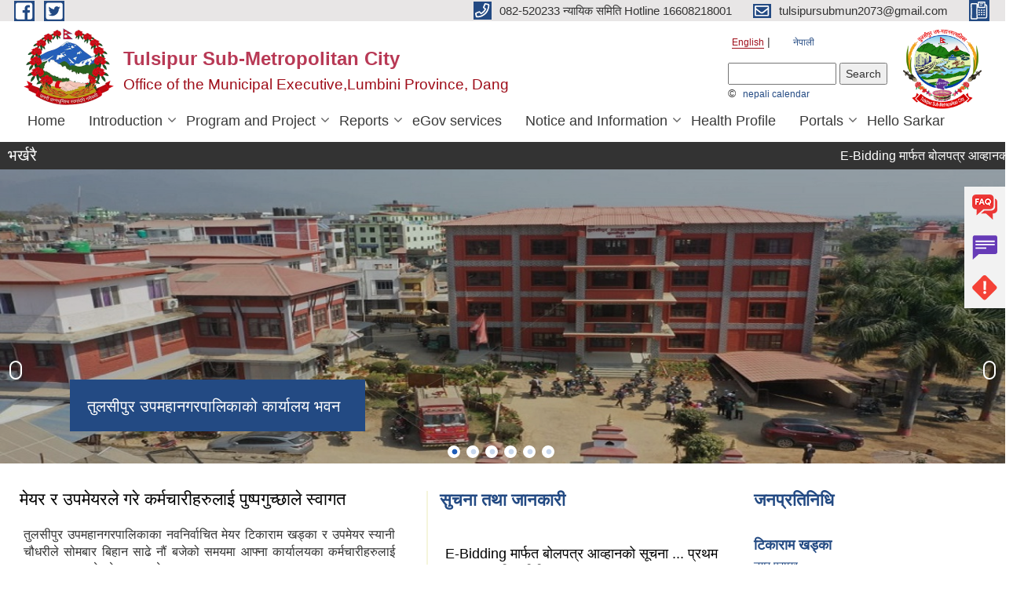

--- FILE ---
content_type: text/html; charset=utf-8
request_url: https://tulsipurmun.gov.np/en/node?page=1&qt-tab=4
body_size: 17416
content:
<!DOCTYPE html PUBLIC "-//W3C//DTD XHTML+RDFa 1.0//EN"
  "http://www.w3.org/MarkUp/DTD/xhtml-rdfa-1.dtd">
<html xmlns="http://www.w3.org/1999/xhtml" xml:lang="en" version="XHTML+RDFa 1.0" dir="ltr"
  xmlns:content="http://purl.org/rss/1.0/modules/content/"
  xmlns:dc="http://purl.org/dc/terms/"
  xmlns:foaf="http://xmlns.com/foaf/0.1/"
  xmlns:og="http://ogp.me/ns#"
  xmlns:rdfs="http://www.w3.org/2000/01/rdf-schema#"
  xmlns:sioc="http://rdfs.org/sioc/ns#"
  xmlns:sioct="http://rdfs.org/sioc/types#"
  xmlns:skos="http://www.w3.org/2004/02/skos/core#"
  xmlns:xsd="http://www.w3.org/2001/XMLSchema#">

<head profile="http://www.w3.org/1999/xhtml/vocab">
  <meta http-equiv="Content-Type" content="text/html; charset=utf-8" />
<meta name="Generator" content="Municipality Website" />
<link rel="alternate" type="application/rss+xml" title="Tulsipur Sub-Metropolitan City RSS" href="https://tulsipurmun.gov.np/en/rss.xml" />
<link rel="shortcut icon" href="https://tulsipurmun.gov.np/misc/favicon.ico" type="image/vnd.microsoft.icon" />
<meta charset="UTF-8">
<meta name="theme-color" content="#053775">
<meta name="viewport" content="width=device-width, initial-scale=1, user-scalable=0,  target-densitydpi=device-dpi">
<title>Tulsipur Sub-Metropolitan City | Office of the Municipal Executive,Lumbini Province, Dang </title>
<meta property="og:image" content="http://202.45.144.235/sites/all/themes/newmun/oglogo.png">
<meta http-equiv="X-UA-Compatible" content="IE=edge">
<meta name="msapplication-TileColor" content="#ffffff">
<meta name="msapplication-TileImage" content="favicon/ms-icon-144x144.png">
<meta name="theme-color" content="#ffffff">

<!-- *************** Google Font *************** -->
<link href="https://fonts.googleapis.com/css?family=Poppins:300,400,500,600,700" rel="stylesheet">
<link href="https://fonts.googleapis.com/css?family=Mukta" rel="stylesheet">

<!-- *************** Font Awesome *************** -->
<link href="sites/all/themes/newmun/fonts/font-awesome-5-0-1/css/fontawesome-all.min.css" rel="stylesheet" type="text/css" />
<style type="text/css" media="all">
@import url("https://tulsipurmun.gov.np/modules/system/system.base.css?t8sshv");
@import url("https://tulsipurmun.gov.np/modules/system/system.menus.css?t8sshv");
@import url("https://tulsipurmun.gov.np/modules/system/system.messages.css?t8sshv");
@import url("https://tulsipurmun.gov.np/modules/system/system.theme.css?t8sshv");
</style>
<style type="text/css" media="all">
@import url("https://tulsipurmun.gov.np/sites/all/modules/views_slideshow/views_slideshow.css?t8sshv");
</style>
<style type="text/css" media="all">
@import url("https://tulsipurmun.gov.np/modules/field/theme/field.css?t8sshv");
@import url("https://tulsipurmun.gov.np/modules/node/node.css?t8sshv");
@import url("https://tulsipurmun.gov.np/modules/poll/poll.css?t8sshv");
@import url("https://tulsipurmun.gov.np/modules/search/search.css?t8sshv");
@import url("https://tulsipurmun.gov.np/modules/user/user.css?t8sshv");
@import url("https://tulsipurmun.gov.np/sites/all/modules/views/css/views.css?t8sshv");
@import url("https://tulsipurmun.gov.np/sites/all/modules/ckeditor/css/ckeditor.css?t8sshv");
</style>
<style type="text/css" media="all">
@import url("https://tulsipurmun.gov.np/sites/all/modules/colorbox/styles/default/colorbox_style.css?t8sshv");
@import url("https://tulsipurmun.gov.np/sites/all/modules/ctools/css/ctools.css?t8sshv");
@import url("https://tulsipurmun.gov.np/modules/locale/locale.css?t8sshv");
@import url("https://tulsipurmun.gov.np/sites/all/modules/views_slideshow/contrib/views_slideshow_cycle/views_slideshow_cycle.css?t8sshv");
@import url("https://tulsipurmun.gov.np/sites/all/modules/quicktabs/css/quicktabs.css?t8sshv");
@import url("https://tulsipurmun.gov.np/sites/all/modules/quicktabs/quicktabs_tabstyles/tabstyles/basic/basic.css?t8sshv");
</style>
<style type="text/css" media="all">
@import url("https://tulsipurmun.gov.np/sites/all/themes/newmun-old/js/vendor/bootstrap/css/bootstrap.min.css?t8sshv");
@import url("https://tulsipurmun.gov.np/sites/all/themes/newmun-old/js/vendor/bootstrap/css/bootstrap-theme.min.css?t8sshv");
@import url("https://tulsipurmun.gov.np/sites/all/themes/newmun-old/js/vendor/slick-1-9/slick.css?t8sshv");
@import url("https://tulsipurmun.gov.np/sites/all/themes/newmun-old/js/vendor/slick-1-9/slick-theme.css?t8sshv");
@import url("https://tulsipurmun.gov.np/sites/all/themes/newmun-old/js/vendor/malihu-custom-scroll/jquery.mCustomScrollbar.min.css?t8sshv");
@import url("https://tulsipurmun.gov.np/sites/all/themes/newmun-old/css/common/main.css?t8sshv");
@import url("https://tulsipurmun.gov.np/sites/all/themes/newmun-old/css/common/pp.css?t8sshv");
@import url("https://tulsipurmun.gov.np/sites/all/themes/newmun-old/css/common/header.css?t8sshv");
@import url("https://tulsipurmun.gov.np/sites/all/themes/newmun-old/css/common/footer.css?t8sshv");
@import url("https://tulsipurmun.gov.np/sites/all/themes/newmun-old/css/theme/theme-red-blue.css?t8sshv");
@import url("https://tulsipurmun.gov.np/sites/all/themes/newmun-old/css/pages/home-Municipality.css?t8sshv");
@import url("https://tulsipurmun.gov.np/sites/all/themes/newmun-old/css/pages/gallery.css?t8sshv");
@import url("https://tulsipurmun.gov.np/sites/all/themes/newmun-old/css/common/inner-page.css?t8sshv");
@import url("https://tulsipurmun.gov.np/sites/all/themes/newmun-old/css/pages/note.css?t8sshv");
@import url("https://tulsipurmun.gov.np/sites/all/themes/newmun-old/css/pages/contact.css?t8sshv");
</style>

<!--[if lte IE 7]>
<link type="text/css" rel="stylesheet" href="https://tulsipurmun.gov.np/sites/all/themes/newmun-old/css/ie.css?t8sshv" media="all" />
<![endif]-->

<!--[if IE 6]>
<link type="text/css" rel="stylesheet" href="https://tulsipurmun.gov.np/sites/all/themes/newmun-old/css/ie6.css?t8sshv" media="all" />
<![endif]-->

</head>
<body class="html front not-logged-in two-sidebars page-node i18n-en footer-columns" >
  <div id="skip-link">
    <a href="#main-content" class="element-invisible element-focusable">Skip to main content</a>
  </div>
      

<div class="sticky">
        <a href="/">
		<img src = "/sites/all/themes/newmun/img/icons/faq.png">            
            <span>FAQs</span>
        </a>
        <a href="/">
            <img src="/sites/all/themes/newmun/img/icons/Group_215.png">            <span>Complain</span>
        </a>
		<a href="/">
            <img src="/sites/all/themes/newmun/img/icons/Group_217.png">            <span>Problems</span>
        </a>
    </div>
    <header>
        <button id="menu-toggle">
            <div id="hamburger">
                <span></span>
                <span></span>
                <span></span>
            </div>
            <div id="cross">
                <span></span>
                <span></span>
            </div>
        </button>
        <div class="header-top">
            <div class="container flex-container">
                <div class="top-left">
                    <a href="https://www.facebook.com/tprsmc/">
                      <img src="/sites/all/themes/newmun/img/icons/fb.png"> 
                    </a>

                    <a href="https://twitter.com/TulsipurMun">
                        <img src="/sites/all/themes/newmun/img/icons/tter.png">					       </a>
                    <div class="first">
                        <div class="translate">
                            <ul class="language-switcher-locale-url"><li class="en first active"><a href="/en" class="language-link active" xml:lang="en">English</a></li>
<li class="ne last"><a href="/ne" class="language-link" xml:lang="ne">नेपाली</a></li>
</ul>                        </div>
                        <button class="search-mobile">
                              <div class="region region-search-box">
    <div id="block-search-form" class="block block-search">

    
  <div class="content">
    <form action="/en/node?page=1&amp;qt-tab=4" method="post" id="search-block-form" accept-charset="UTF-8"><div><div class="container-inline">
      <h2 class="element-invisible">Search form</h2>
    <div class="form-item form-type-textfield form-item-search-block-form">
  <label class="element-invisible" for="edit-search-block-form--2">Search </label>
 <input title="Enter the terms you wish to search for." type="text" id="edit-search-block-form--2" name="search_block_form" value="" size="15" maxlength="128" class="form-text" />
</div>
<div class="form-actions form-wrapper" id="edit-actions"><input type="submit" id="edit-submit" name="op" value="Search" class="form-submit" /></div><input type="hidden" name="form_build_id" value="form-dyxIPo7sxRKV-RvPGG4RVUlOItY4rd2_WXUwedhDbZk" />
<input type="hidden" name="form_id" value="search_block_form" />
</div>
</div></form>  </div>
</div>
<div id="block-block-30" class="block block-block">

    
  <div class="content">
    <p>© <a href="https://www.ashesh.com.np/nepali-calendar/" id="nclink" target="_blank" title="Nepali calendar">nepali calendar</a></p>
  </div>
</div>
  </div>
                            <button class="close">X</button>
                        </button>
                    </div>
                </div>
                <div class="top-right">

                    <a href="tel:082-520233   न्यायिक समिति  Hotline 16608218001 ">
                        <img src="/sites/all/themes/newmun/img/icons/Path_39.png">						
                        <span>082-520233   न्यायिक समिति  Hotline 16608218001 </span>
                    </a>
                    <a href="mailto:tulsipursubmun2073@gmail.com ">
					<img src="/sites/all/themes/newmun/img/icons/Path_38.png">					  
                        <span>tulsipursubmun2073@gmail.com </span>
                    </a>
                    <a href="tel:">
                        <img src="/sites/all/themes/newmun/img/icons/Group_142.png">						
                        <span></span>
                    </a>
                    <!-- <button class="btn-search-toggler">
                        <img src="sites/all/themes/newmun/img/icons/icon-search.svg" alt="" class="svg">
                    </button> -->
                </div>
            </div>
            
        </div>
        <nav class="header-bottom">
            <div class="container flex-container">
                <div class="layer-1">
                    <a class="logo-mobile" href="/en">
                       <img src="/sites/all/themes/newmun/new_logo.png">				   </a>
                    <a class="logo-main" href="/en">
                        <img src="/sites/all/themes/newmun/new_logo.png" ">
                        <span>
                            <span>Tulsipur Sub-Metropolitan City</span>
                            <span>Office of the Municipal Executive,Lumbini Province, Dang </span>
                        </span>
                    </a>
                    <div class="flex-row pull-right low-right">
                        <div class="first">
                            <div class="translate">
                            <ul class="language-switcher-locale-url"><li class="en first active"><a href="/en" class="language-link active" xml:lang="en">English</a></li>
<li class="ne last"><a href="/ne" class="language-link" xml:lang="ne">नेपाली</a></li>
</ul>  <div class="region region-search-box">
      <div class="region region-search-box">
    <div id="block-search-form" class="block block-search">

    
  <div class="content">
    <form action="/en/node?page=1&amp;qt-tab=4" method="post" id="search-block-form" accept-charset="UTF-8"><div><div class="container-inline">
      <h2 class="element-invisible">Search form</h2>
    <div class="form-item form-type-textfield form-item-search-block-form">
  <label class="element-invisible" for="edit-search-block-form--2">Search </label>
 <input title="Enter the terms you wish to search for." type="text" id="edit-search-block-form--2" name="search_block_form" value="" size="15" maxlength="128" class="form-text" />
</div>
<div class="form-actions form-wrapper" id="edit-actions"><input type="submit" id="edit-submit" name="op" value="Search" class="form-submit" /></div><input type="hidden" name="form_build_id" value="form-dyxIPo7sxRKV-RvPGG4RVUlOItY4rd2_WXUwedhDbZk" />
<input type="hidden" name="form_id" value="search_block_form" />
</div>
</div></form>  </div>
</div>
<div id="block-block-30" class="block block-block">

    
  <div class="content">
    <p>© <a href="https://www.ashesh.com.np/nepali-calendar/" id="nclink" target="_blank" title="Nepali calendar">nepali calendar</a></p>
  </div>
</div>
  </div>
  </div>
							</div>
							 
                            </div>
												<div class="second">
                            <img style="max-width:100px;" src="https://tulsipurmun.gov.np/sites/tulsipurmun.gov.np/files/img/FInal%20Logo%20%20%281%29.jpg" alt="Local Government Logo">
                        </div>
						   <?php// endif; ?>
                    </div>
                </div>
                <div class="layer-2">
				<div class="col-md-12">
  <div class="region region-navigation">
    <div id="block-system-main-menu" class="block block-system block-menu">

    
  <div class="content">
    <ul class="main-nav"><li ><a href="/en" title="" class="active">Home</a></li><li class=has-child><a href="/en" title="" class="active">Introduction</a><ul class="custom-drop-menu gradient-bg-grey"><li ><a href="/en/node/648">Brief Introduction</a></li><li ><a href="/en" title="" class="active">Organizational Chart</a></li><li ><a href="/en/officials" title="">Officials</a></li><li class=has-child><a href="/en" title="" class="active">Ward Office </a><ul class="custom-drop-menu gradient-bg-grey"><li ><a href="/en" title="" class="active">Ward No 1</a></li><li ><a href="/en" title="" class="active">Ward No 2</a></li><li ><a href="/en" title="Ward No" class="active">Ward No 3</a></li><li ><a href="/en" title="Ward No" class="active">Ward No 4</a></li><li ><a href="/en/ward5" title="Ward No">Ward No 5</a></li><li ><a href="/en" title="Ward No " class="active">Ward No 6</a></li><li ><a href="/en" title="Ward No " class="active">Ward No 7</a></li><li ><a href="/en/ward8" title="Ward No ">Ward No 8</a></li><li ><a href="/en/ward9" title="Ward No ">Ward No 9</a></li><li ><a href="/en" title="Ward No " class="active">Ward No 10</a></li><li ><a href="/en" title="Ward No 11" class="active">Ward No 11</a></li><li ><a href="/en" title="Ward No 12" class="active">Ward No 12</a></li><li ><a href="/en" title="Ward No 13" class="active">Ward No 13</a></li><li ><a href="/en" title="Ward No 14" class="active">Ward No 14</a></li><li ><a href="/en" title="Ward No 15" class="active">Ward No 15</a></li><li ><a href="/en" title="Ward No 16" class="active">Ward No 16</a></li><li ><a href="/en" title="Ward No 17" class="active">Ward No 17</a></li><li ><a href="/en" title="Ward No 18" class="active">Ward No 18</a></li><li ><a href="/en" title="Ward No 19" class="active">Ward No 19</a></li></ul></li></ul></li><li class=has-child><a href="/en" title="" class="active">Program and Project</a><ul class="custom-drop-menu gradient-bg-grey"><li ><a href="/en/budget-program" title="">Budget and Program</a></li><li ><a href="/en/plan-project" title="">Plan and Project</a></li></ul></li><li class=has-child><a href="/en" title="" class="active">Reports</a><ul class="custom-drop-menu gradient-bg-grey"><li ><a href="/en/trimester" title="">Yearly Progress Report</a></li></ul></li><li ><a href="/en" title="" class="active">eGov services</a></li><li class=has-child><a href="/en" title="" class="active">Notice and Information</a><ul class="custom-drop-menu gradient-bg-grey"><li ><a href="/en/public-procurement-tender-notices" title="">Public Procurement/ Tender Notices</a></li><li ><a href="/en/act" title="">Act, law and directives</a></li><li class=has-child><a href="/en/decisions" title="">Decisions</a><ul class="custom-drop-menu gradient-bg-grey"><li ><a href="/en/municipaldecison" title="">Municipal Board&#039;s Decisions</a></li><li ><a href="/en/councildecision" title="">Municipal Council Decisions</a></li></ul></li></ul></li><li ><a href="http://103.233.56.101:5003/profiling/main/tulsipur" title="">Health Profile </a></li><li class=has-child><a href="/en" title="" class="active">Portals</a><ul class="custom-drop-menu gradient-bg-grey"><li ><a href="https://data.tulsipurmun.gov.np/" title="">Integrated Data Management System</a></li><li ><a href="http://plgportal.lumbini.gov.np/" title="">Lumbini Province Integrated Data Profile</a></li><li ><a href="https://tulsipurmun.bipadportal.gov.np/" title="">Bipad Portal</a></li></ul></li><li ><a href="https://gunaso.opmcm.gov.np/system/login" title="">Hello Sarkar</a></li></ul>  </div>
</div>
  </div>
				</div>
				
                </div>
            </div>
            <span class="active-hover"></span>
        </nav>
    </header>
	<main>
	       		<section class="header-notice">

            <div class="notice">                 
     <div class="region region-newsticker">
    <div id="block-views-news-events-block-11" class="block block-views">
 <div class="container flex-container font-popins">
    <h4>भर्खरै </h4>
                      <div class="notice-slider" style="position: absolute;margin-top: 7px; margin-left: 65px;">
                       
                      
  <div class="content">
     <marquee id="test" behavior="scroll" scrolldelay="100" scrollamount="4" onmouseover="document.all.test.stop()" onmouseout="document.all.test.start()">
	<div class="view view-news-events view-id-news_events view-display-id-block_11 view-dom-id-936dd40cd4d208bbddd46bd3f2bcd07c">
        
  
  
      <div class="view-content">
        <div class="views-row views-row-1 views-row-odd views-row-first">
      
  <div class="views-field views-field-title">        <span class="field-content"><a href="/en/content/e-bidding-%E0%A4%AE%E0%A4%BE%E0%A4%B0%E0%A5%8D%E0%A4%AB%E0%A4%A4-%E0%A4%AC%E0%A5%8B%E0%A4%B2%E0%A4%AA%E0%A4%A4%E0%A5%8D%E0%A4%B0-%E0%A4%86%E0%A4%B5%E0%A5%8D%E0%A4%B9%E0%A4%BE%E0%A4%A8%E0%A4%95%E0%A5%8B-%E0%A4%B8%E0%A5%82%E0%A4%9A%E0%A4%A8%E0%A4%BE-%E0%A4%AA%E0%A5%8D%E0%A4%B0%E0%A4%A5%E0%A4%AE-%E0%A4%AA%E0%A4%9F%E0%A4%95-%E0%A4%AA%E0%A5%8D%E0%A4%B0%E0%A4%95%E0%A4%BE%E0%A4%B6%E0%A4%BF%E0%A4%A4-%E0%A4%AE%E0%A4%BF%E0%A4%A4%E0%A4%BF-%E0%A5%A8%E0%A5%A6%E0%A5%AE%E0%A5%A8%E0%A5%A7%E0%A5%A6%E0%A5%A6%E0%A5%AD">E-Bidding मार्फत बोलपत्र आव्हानको सूचना ... प्रथम पटक प्रकाशित मिति २०८२/१०/०७ </a></span>  </div>  </div>
  <div class="views-row views-row-2 views-row-even">
      
  <div class="views-field views-field-title">        <span class="field-content"><a href="/en/content/%E0%A4%B6%E0%A4%BF%E0%A4%B2%E0%A4%AC%E0%A4%A8%E0%A5%8D%E0%A4%A6%E0%A5%80-%E0%A4%A6%E0%A4%B0%E0%A4%AD%E0%A4%BE%E0%A4%89%E0%A4%AA%E0%A4%A4%E0%A5%8D%E0%A4%B0-%E0%A4%86%E0%A4%B5%E0%A5%8D%E0%A4%B9%E0%A4%BE%E0%A4%A8%E0%A4%95%E0%A5%8B-%E0%A4%B8%E0%A5%82%E0%A4%9A%E0%A4%A8%E0%A4%BE-%E0%A4%AA%E0%A5%8D%E0%A4%B0%E0%A4%A5%E0%A4%AE-%E0%A4%AA%E0%A4%9F%E0%A4%95-%E0%A4%AA%E0%A5%8D%E0%A4%B0%E0%A4%95%E0%A4%BE%E0%A4%B6%E0%A4%A8-%E0%A4%AE%E0%A4%BF%E0%A4%A4%E0%A4%BF-%E0%A5%A8%E0%A5%A6%E0%A5%AE%E0%A5%A8%E0%A5%A6%E0%A5%AF%E0%A5%A9%E0%A5%A6">शिलबन्दी दरभाउपत्र आव्हानको सूचना ... प्रथम पटक प्रकाशन मिति : २०८२/०९/३० </a></span>  </div>  </div>
  <div class="views-row views-row-3 views-row-odd">
      
  <div class="views-field views-field-title">        <span class="field-content"><a href="/en/content/e-bidding-%E0%A4%AE%E0%A4%BE%E0%A4%B0%E0%A5%8D%E0%A4%AB%E0%A4%A4-%E0%A4%AC%E0%A5%8B%E0%A4%B2%E0%A4%AA%E0%A4%A4%E0%A5%8D%E0%A4%B0-%E0%A4%86%E0%A4%B5%E0%A5%8D%E0%A4%B9%E0%A4%BE%E0%A4%A8%E0%A4%95%E0%A5%8B-%E0%A4%B8%E0%A5%82%E0%A4%9A%E0%A4%A8%E0%A4%BE-%E0%A4%AA%E0%A5%8D%E0%A4%B0%E0%A4%A5%E0%A4%AE-%E0%A4%AA%E0%A4%9F%E0%A4%95-%E0%A4%AA%E0%A5%8D%E0%A4%B0%E0%A4%95%E0%A4%BE%E0%A4%B6%E0%A4%A8-%E0%A4%AE%E0%A4%BF%E0%A4%A4%E0%A4%BF-%E0%A5%A8%E0%A5%A6%E0%A5%AE%E0%A5%A8%E0%A5%A6%E0%A5%AF%E0%A5%A9%E0%A5%A6-0">E-Bidding मार्फत बोलपत्र आव्हानको सूचना ... प्रथम पटक प्रकाशन मिति : २०८२/०९/३० </a></span>  </div>  </div>
  <div class="views-row views-row-4 views-row-even">
      
  <div class="views-field views-field-title">        <span class="field-content"><a href="/en/content/e-bidding-%E0%A4%AE%E0%A4%BE%E0%A4%B0%E0%A5%8D%E0%A4%AB%E0%A4%A4-%E0%A4%AC%E0%A5%8B%E0%A4%B2%E0%A4%AA%E0%A4%A4%E0%A5%8D%E0%A4%B0-%E0%A4%86%E0%A4%B5%E0%A5%8D%E0%A4%B9%E0%A4%BE%E0%A4%A8%E0%A4%95%E0%A5%8B-%E0%A4%B8%E0%A5%82%E0%A4%9A%E0%A4%A8%E0%A4%BE-%E0%A4%AA%E0%A5%8D%E0%A4%B0%E0%A4%A5%E0%A4%AE-%E0%A4%AA%E0%A4%9F%E0%A4%95-%E0%A4%AA%E0%A5%8D%E0%A4%B0%E0%A4%95%E0%A4%BE%E0%A4%B6%E0%A4%A8-%E0%A4%AE%E0%A4%BF%E0%A4%A4%E0%A4%BF-%E0%A5%A8%E0%A5%A6%E0%A5%AE%E0%A5%A8%E0%A5%A6%E0%A5%AF%E0%A5%A9%E0%A5%A6">E-Bidding मार्फत बोलपत्र आव्हानको सूचना ... प्रथम पटक प्रकाशन मिति : २०८२/०९/३० </a></span>  </div>  </div>
  <div class="views-row views-row-5 views-row-odd">
      
  <div class="views-field views-field-title">        <span class="field-content"><a href="/en/content/e-bidding-%E0%A4%AE%E0%A4%BE%E0%A4%B0%E0%A5%8D%E0%A4%AB%E0%A4%A4-%E0%A4%AC%E0%A5%8B%E0%A4%B2%E0%A4%AA%E0%A4%A4%E0%A5%8D%E0%A4%B0-%E0%A4%86%E0%A4%B5%E0%A5%8D%E0%A4%B9%E0%A4%BE%E0%A4%A8%E0%A4%95%E0%A5%8B-%E0%A4%B8%E0%A5%82%E0%A4%9A%E0%A4%A8%E0%A4%BE-%E0%A4%AA%E0%A5%8D%E0%A4%B0%E0%A4%A4%E0%A4%BE%E0%A4%AA-%E0%A4%AA%E0%A4%9F%E0%A4%95-%E0%A4%AA%E0%A5%8D%E0%A4%B0%E0%A4%95%E0%A4%BE%E0%A4%B6%E0%A4%A8-%E0%A4%AE%E0%A4%BF%E0%A4%A4%E0%A4%BF-%E0%A5%A8%E0%A5%A6%E0%A5%AE%E0%A5%A8%E0%A5%A6%E0%A5%AF%E0%A5%A9%E0%A5%A6">E-Bidding मार्फत बोलपत्र आव्हानको सूचना   प्रताप पटक प्रकाशन मिति : २०८२/०९/३० </a></span>  </div>  </div>
  <div class="views-row views-row-6 views-row-even">
      
  <div class="views-field views-field-title">        <span class="field-content"><a href="/en/content/e-bidding-%E0%A4%AE%E0%A4%BE%E0%A4%B0%E0%A5%8D%E0%A4%AB%E0%A4%A4-%E0%A4%AC%E0%A5%8B%E0%A4%B2%E0%A4%AA%E0%A4%A4%E0%A5%8D%E0%A4%B0-%E0%A4%86%E0%A4%B5%E0%A5%8D%E0%A4%B9%E0%A4%BE%E0%A4%A8%E0%A4%95%E0%A5%8B-%E0%A4%B8%E0%A5%82%E0%A4%9A%E0%A4%A8%E0%A4%BE-%E0%A4%AA%E0%A5%8D%E0%A4%B0%E0%A4%A5%E0%A4%AE-%E0%A4%AA%E0%A4%9F%E0%A4%95-%E0%A4%AA%E0%A5%8D%E0%A4%B0%E0%A4%95%E0%A4%BE%E0%A4%B6%E0%A4%BF%E0%A4%A4-%E0%A4%AE%E0%A4%BF%E0%A4%A4%E0%A4%BF-%E0%A5%A8%E0%A5%A6%E0%A5%AE%E0%A5%A8%E0%A5%A6%E0%A5%AF%E0%A5%A9%E0%A5%A6-0">E-Bidding मार्फत बोलपत्र आव्हानको सूचना     प्रथम पटक प्रकाशित मिति २०८२/०९/३० </a></span>  </div>  </div>
  <div class="views-row views-row-7 views-row-odd">
      
  <div class="views-field views-field-title">        <span class="field-content"><a href="/en/content/e-bidding-%E0%A4%AE%E0%A4%BE%E0%A4%B0%E0%A5%8D%E0%A4%AB%E0%A4%A4-%E0%A4%AC%E0%A5%8B%E0%A4%B2%E0%A4%AA%E0%A4%A4%E0%A5%8D%E0%A4%B0-%E0%A4%86%E0%A4%B5%E0%A5%8D%E0%A4%B9%E0%A4%BE%E0%A4%A8%E0%A4%95%E0%A5%8B-%E0%A4%B8%E0%A5%82%E0%A4%9A%E0%A4%A8%E0%A4%BE-%E0%A4%AA%E0%A5%8D%E0%A4%B0%E0%A4%A5%E0%A4%AE-%E0%A4%AA%E0%A4%9F%E0%A4%95-%E0%A4%AA%E0%A5%8D%E0%A4%B0%E0%A4%95%E0%A4%BE%E0%A4%B6%E0%A4%BF%E0%A4%A4-%E0%A4%AE%E0%A4%BF%E0%A4%A4%E0%A4%BF-%E0%A5%A8%E0%A5%A6%E0%A5%AE%E0%A5%A8%E0%A5%A6%E0%A5%AF%E0%A5%A9%E0%A5%A6">E-Bidding मार्फत बोलपत्र आव्हानको सूचना     प्रथम पटक प्रकाशित मिति २०८२/०९/३० </a></span>  </div>  </div>
  <div class="views-row views-row-8 views-row-even">
      
  <div class="views-field views-field-title">        <span class="field-content"><a href="/en/content/%E0%A4%AC%E0%A5%8B%E0%A4%B2%E0%A4%AA%E0%A4%A4%E0%A5%8D%E0%A4%B0-%E0%A4%B8%E0%A5%8D%E0%A4%B5%E0%A5%80%E0%A4%95%E0%A5%83%E0%A4%A4-%E0%A4%97%E0%A4%B0%E0%A5%8D%E0%A4%A8%E0%A5%87-%E0%A4%86%E0%A4%B6%E0%A4%AF-%E0%A4%B8%E0%A4%AE%E0%A5%8D%E0%A4%AC%E0%A4%A8%E0%A5%8D%E0%A4%A7%E0%A5%80-%E0%A4%B8%E0%A5%82%E0%A4%9A%E0%A4%A8%E0%A4%BE-%E0%A5%A8%E0%A5%A6%E0%A5%AE%E0%A5%A8%E0%A5%A6%E0%A5%AF%E0%A5%A8%E0%A5%AE">बोलपत्र स्वीकृत गर्ने आशय सम्बन्धी सूचना २०८२/०९/२८ </a></span>  </div>  </div>
  <div class="views-row views-row-9 views-row-odd">
      
  <div class="views-field views-field-title">        <span class="field-content"><a href="/en/content/e-bidding-%E0%A4%AE%E0%A4%BE%E0%A4%B0%E0%A5%8D%E0%A4%AB%E0%A4%A4-%E0%A4%AC%E0%A5%8B%E0%A4%B2%E0%A4%AA%E0%A4%A4%E0%A5%8D%E0%A4%B0-%E0%A4%86%E0%A4%B5%E0%A5%8D%E0%A4%B9%E0%A4%BE%E0%A4%A8%E0%A4%95%E0%A5%8B-%E0%A4%B8%E0%A5%82%E0%A4%9A%E0%A4%A8%E0%A4%BE-%E0%A5%A9-%E0%A4%AA%E0%A5%8D%E0%A4%B0%E0%A4%A5%E0%A4%AE-%E0%A4%AA%E0%A4%9F%E0%A4%95-%E0%A4%AA%E0%A5%8D%E0%A4%B0%E0%A4%95%E0%A4%BE%E0%A4%B6%E0%A4%BF%E0%A4%A4-%E0%A4%AE%E0%A4%BF%E0%A4%A4%E0%A4%BF-%E0%A5%A8%E0%A5%A6%E0%A5%AE%E0%A5%A8%E0%A5%A6%E0%A5%AF%E0%A5%A8%E0%A5%AD">E-Bidding मार्फत बोलपत्र आव्हानको सूचना (३) प्रथम पटक प्रकाशित मिति २०८२/०९/२७ </a></span>  </div>  </div>
  <div class="views-row views-row-10 views-row-even">
      
  <div class="views-field views-field-title">        <span class="field-content"><a href="/en/content/e-bidding-%E0%A4%AE%E0%A4%BE%E0%A4%B0%E0%A5%8D%E0%A4%AB%E0%A4%A4-%E0%A4%AC%E0%A5%8B%E0%A4%B2%E0%A4%AA%E0%A4%A4%E0%A5%8D%E0%A4%B0-%E0%A4%86%E0%A4%B5%E0%A5%8D%E0%A4%B9%E0%A4%BE%E0%A4%A8%E0%A4%95%E0%A5%8B-%E0%A4%B8%E0%A5%82%E0%A4%9A%E0%A4%A8%E0%A4%BE-%E0%A5%A8-%E0%A4%AA%E0%A5%8D%E0%A4%B0%E0%A4%A5%E0%A4%AE-%E0%A4%AA%E0%A4%9F%E0%A4%95-%E0%A4%AA%E0%A5%8D%E0%A4%B0%E0%A4%95%E0%A4%BE%E0%A4%B6%E0%A4%BF%E0%A4%A4-%E0%A4%AE%E0%A4%BF%E0%A4%A4%E0%A4%BF-%E0%A5%A8%E0%A5%A6%E0%A5%AE%E0%A5%A8%E0%A5%A6%E0%A5%AF%E0%A5%A8%E0%A5%AD">E-Bidding मार्फत बोलपत्र आव्हानको सूचना (२) प्रथम पटक प्रकाशित मिति २०८२/०९/२७ </a></span>  </div>  </div>
  <div class="views-row views-row-11 views-row-odd">
      
  <div class="views-field views-field-title">        <span class="field-content"><a href="/en/content/e-bidding-%E0%A4%AE%E0%A4%BE%E0%A4%B0%E0%A5%8D%E0%A4%AB%E0%A4%A4-%E0%A4%AC%E0%A5%8B%E0%A4%B2%E0%A4%AA%E0%A4%A4%E0%A5%8D%E0%A4%B0-%E0%A4%86%E0%A4%B5%E0%A5%8D%E0%A4%B9%E0%A4%BE%E0%A4%A8%E0%A4%95%E0%A5%8B-%E0%A4%B8%E0%A5%82%E0%A4%9A%E0%A4%A8%E0%A4%BE-%E0%A5%A7-%E0%A4%AA%E0%A5%8D%E0%A4%B0%E0%A4%A5%E0%A4%AE-%E0%A4%AA%E0%A4%9F%E0%A4%95-%E0%A4%AA%E0%A5%8D%E0%A4%B0%E0%A4%95%E0%A4%BE%E0%A4%B6%E0%A4%BF%E0%A4%A4-%E0%A4%AE%E0%A4%BF%E0%A4%A4%E0%A4%BF-%E0%A5%A8%E0%A5%A6%E0%A5%AE%E0%A5%A8%E0%A5%A6%E0%A5%AF%E0%A5%A8%E0%A5%AD">E-Bidding मार्फत बोलपत्र आव्हानको सूचना (१) प्रथम पटक प्रकाशित मिति २०८२/०९/२७ </a></span>  </div>  </div>
  <div class="views-row views-row-12 views-row-even">
      
  <div class="views-field views-field-title">        <span class="field-content"><a href="/en/content/%E0%A4%B8%E0%A5%87%E0%A4%B5%E0%A4%BE%E0%A4%AA%E0%A5%8D%E0%A4%B0%E0%A4%B5%E0%A4%BE%E0%A4%B9-%E0%A4%AA%E0%A5%8D%E0%A4%B0%E0%A4%AD%E0%A4%BE%E0%A4%B5%E0%A4%BF%E0%A4%A4-%E0%A4%B9%E0%A5%81%E0%A4%A8%E0%A5%87-%E0%A4%B8%E0%A4%AE%E0%A5%8D%E0%A4%AC%E0%A4%A8%E0%A5%8D%E0%A4%A7%E0%A5%80-%E0%A4%B8%E0%A5%82%E0%A4%9A%E0%A4%A8%E0%A4%BE-%E0%A5%A8%E0%A5%A6%E0%A5%AE%E0%A5%A8%E0%A5%A6%E0%A5%AF%E0%A5%A8%E0%A5%A9">सेवाप्रवाह प्रभावित हुने सम्बन्धी सूचना २०८२/०९/२३ </a></span>  </div>  </div>
  <div class="views-row views-row-13 views-row-odd">
      
  <div class="views-field views-field-title">        <span class="field-content"><a href="/en/content/%E0%A4%AA%E0%A5%8D%E0%A4%B0%E0%A4%B8%E0%A5%8D%E0%A4%A4%E0%A4%BE%E0%A4%B5%E0%A4%A8%E0%A4%BE-%E0%A4%AA%E0%A5%87%E0%A4%B6-%E0%A4%97%E0%A4%B0%E0%A5%8D%E0%A4%A8%E0%A5%87-%E0%A4%B8%E0%A4%AE%E0%A5%8D%E0%A4%AC%E0%A4%A8%E0%A5%8D%E0%A4%A7%E0%A5%80-%E0%A4%B8%E0%A5%82%E0%A4%9A%E0%A4%A8%E0%A4%BE-%E0%A4%AA%E0%A5%8D%E0%A4%B0%E0%A4%A5%E0%A4%AE-%E0%A4%AA%E0%A4%9F%E0%A4%95-%E0%A4%AA%E0%A5%8D%E0%A4%B0%E0%A4%95%E0%A4%BE%E0%A4%B6%E0%A4%BF%E0%A4%A4-%E0%A4%AE%E0%A4%BF%E0%A4%A4%E0%A4%BF-%E0%A5%A8%E0%A5%A6%E0%A5%AE%E0%A5%A8%E0%A5%A6%E0%A5%AF%E0%A5%A8%E0%A5%A9">प्रस्तावना पेश गर्ने सम्बन्धी सूचना                  प्रथम पटक प्रकाशित मिति : २०८२/०९/२३ </a></span>  </div>  </div>
  <div class="views-row views-row-14 views-row-even">
      
  <div class="views-field views-field-title">        <span class="field-content"><a href="/en/content/e-bidding-%E0%A4%AE%E0%A4%BE%E0%A4%B0%E0%A5%8D%E0%A4%AB%E0%A4%A4-%E0%A4%AC%E0%A5%8B%E0%A4%B2%E0%A4%AA%E0%A4%A4%E0%A5%8D%E0%A4%B0-%E0%A4%86%E0%A4%B5%E0%A5%8D%E0%A4%B9%E0%A4%BE%E0%A4%A8%E0%A4%95%E0%A5%8B-%E0%A4%B8%E0%A5%82%E0%A4%9A%E0%A4%A8%E0%A4%BE-%E0%A4%AA%E0%A5%8D%E0%A4%B0%E0%A4%A5%E0%A4%AE-%E0%A4%AA%E0%A4%9F%E0%A4%95-%E0%A4%AA%E0%A5%8D%E0%A4%B0%E0%A4%95%E0%A4%BE%E0%A4%B6%E0%A4%BF%E0%A4%A4-%E0%A4%AE%E0%A4%BF%E0%A4%A4%E0%A4%BF-%E0%A5%A8%E0%A5%A6%E0%A5%AE%E0%A5%A8%E0%A5%A6%E0%A5%AF%E0%A5%A8%E0%A5%A8">E-Bidding मार्फत बोलपत्र आव्हानको सूचना      प्रथम पटक प्रकाशित मिति २०८२/०९/२२ </a></span>  </div>  </div>
  <div class="views-row views-row-15 views-row-odd views-row-last">
      
  <div class="views-field views-field-title">        <span class="field-content"><a href="/en/content/%E0%A4%95%E0%A4%BE%E0%A4%89-%E0%A4%AE%E0%A5%8D%E0%A4%AF%E0%A4%BE%E0%A4%9F-cow-mat-%E0%A4%95%E0%A4%BE-%E0%A4%B2%E0%A4%BE%E0%A4%97%E0%A4%BF-%E0%A4%86%E0%A4%B5%E0%A5%87%E0%A4%A6%E0%A4%A8-%E0%A4%AA%E0%A5%87%E0%A4%B6-%E0%A4%97%E0%A4%B0%E0%A5%8D%E0%A4%A8%E0%A5%87-%E0%A4%B8%E0%A4%AE%E0%A5%8D%E0%A4%AC%E0%A4%A8%E0%A5%8D%E0%A4%A7%E0%A5%80-%E0%A4%B8%E0%A5%82%E0%A4%9A%E0%A4%A8%E0%A4%BE-%E0%A5%A8%E0%A5%A6%E0%A5%AE%E0%A5%A8%E0%A5%A6%E0%A5%AF%E0%A5%A8%E0%A5%A6">काउ म्याट (Cow Mat) का लागि आवेदन पेश गर्ने सम्बन्धी सूचना  २०८२/०९/२० </a></span>  </div>  </div>
    </div>
  
  
  
  
  
  
</div>	</marquee>
  </div>
   </div>
</div>
</div>
  </div>
            </div>
			             </div>
        </section>
	

	
		
				<section class="hero-slide">
            			<div class="slides">
                <!--img src="sites/all/themes/newmun/uploads/banner/banner-1.jpg" alt=""-->
                <img src="https://tulsipurmun.gov.np/sites/tulsipurmun.gov.np/files/img/slider/WhatsApp%20Image%202023-03-01%20at%2020.19.23_0.jpg" alt="">
                <div class="container flex-container font-popins">
                    <div class="slider-detail">
                        <p>तुलसीपुर उपमहानगरपालिकाको कार्यालय भवन</p>

                    </div>
                    <a href="" class="slider-link">Read More</a>
                </div>
            </div>
						<div class="slides">
                <!--img src="sites/all/themes/newmun/uploads/banner/banner-1.jpg" alt=""-->
                <img src="https://tulsipurmun.gov.np/sites/tulsipurmun.gov.np/files/img/slider/DSC_0183_0.jpg" alt="">
                <div class="container flex-container font-popins">
                    <div class="slider-detail">
                        <p>हात्ति ढुङगा</p>

                    </div>
                    <a href="" class="slider-link">Read More</a>
                </div>
            </div>
						<div class="slides">
                <!--img src="sites/all/themes/newmun/uploads/banner/banner-1.jpg" alt=""-->
                <img src="https://tulsipurmun.gov.np/sites/tulsipurmun.gov.np/files/img/slider/screen_b6101df002ae6702_1614917843998_0.jpg" alt="">
                <div class="container flex-container font-popins">
                    <div class="slider-detail">
                        <p>ड्रोन क्यामराबाट लिएको बजारको तस्बिर </p>

                    </div>
                    <a href="" class="slider-link">Read More</a>
                </div>
            </div>
						<div class="slides">
                <!--img src="sites/all/themes/newmun/uploads/banner/banner-1.jpg" alt=""-->
                <img src="https://tulsipurmun.gov.np/sites/tulsipurmun.gov.np/files/img/slider/stadium.jpg" alt="">
                <div class="container flex-container font-popins">
                    <div class="slider-detail">
                        <p>बेलझुन्डी रङ्गशाला</p>

                    </div>
                    <a href="" class="slider-link">Read More</a>
                </div>
            </div>
						<div class="slides">
                <!--img src="sites/all/themes/newmun/uploads/banner/banner-1.jpg" alt=""-->
                <img src="https://tulsipurmun.gov.np/sites/tulsipurmun.gov.np/files/img/slider/airport.jpg" alt="">
                <div class="container flex-container font-popins">
                    <div class="slider-detail">
                        <p>टरीगाँउ एयरपाेर्ट</p>

                    </div>
                    <a href="" class="slider-link">Read More</a>
                </div>
            </div>
						<div class="slides">
                <!--img src="sites/all/themes/newmun/uploads/banner/banner-1.jpg" alt=""-->
                <img src="https://tulsipurmun.gov.np/sites/tulsipurmun.gov.np/files/img/slider/Chamere%28cave%29_0.jpg" alt="">
                <div class="container flex-container font-popins">
                    <div class="slider-detail">
                        <p>चमेरी गुफा</p>

                    </div>
                    <a href="" class="slider-link">Read More</a>
                </div>
            </div>
			        </section>
				
		
		
		
	       <section class=" introduction">
            <div class="container">
                <div class="row" style="margin-bottom:36px">
                    <div class="col-xs-12 col-sm-12 col-md-5">
                         <div class="region region-content">
    <div id="block-system-main" class="block block-system">

    
  <div class="content">
    <div id="node-1335" class="node node-page node-promoted node-teaser clearfix" about="/en/content/%E0%A4%AE%E0%A5%87%E0%A4%AF%E0%A4%B0-%E0%A4%B0-%E0%A4%89%E0%A4%AA%E0%A4%AE%E0%A5%87%E0%A4%AF%E0%A4%B0%E0%A4%B2%E0%A5%87-%E0%A4%97%E0%A4%B0%E0%A5%87-%E0%A4%95%E0%A4%B0%E0%A5%8D%E0%A4%AE%E0%A4%9A%E0%A4%BE%E0%A4%B0%E0%A5%80%E0%A4%B9%E0%A4%B0%E0%A5%81%E0%A4%B2%E0%A4%BE%E0%A4%88-%E0%A4%AA%E0%A5%81%E0%A4%B7%E0%A5%8D%E0%A4%AA%E0%A4%97%E0%A5%81%E0%A4%9A%E0%A5%8D%E0%A4%9B%E0%A4%BE%E0%A4%B2%E0%A5%87-%E0%A4%B8%E0%A5%8D%E0%A4%B5%E0%A4%BE%E0%A4%97%E0%A4%A4" typeof="foaf:Document">

        <h2>
      <a href="/en/content/%E0%A4%AE%E0%A5%87%E0%A4%AF%E0%A4%B0-%E0%A4%B0-%E0%A4%89%E0%A4%AA%E0%A4%AE%E0%A5%87%E0%A4%AF%E0%A4%B0%E0%A4%B2%E0%A5%87-%E0%A4%97%E0%A4%B0%E0%A5%87-%E0%A4%95%E0%A4%B0%E0%A5%8D%E0%A4%AE%E0%A4%9A%E0%A4%BE%E0%A4%B0%E0%A5%80%E0%A4%B9%E0%A4%B0%E0%A5%81%E0%A4%B2%E0%A4%BE%E0%A4%88-%E0%A4%AA%E0%A5%81%E0%A4%B7%E0%A5%8D%E0%A4%AA%E0%A4%97%E0%A5%81%E0%A4%9A%E0%A5%8D%E0%A4%9B%E0%A4%BE%E0%A4%B2%E0%A5%87-%E0%A4%B8%E0%A5%8D%E0%A4%B5%E0%A4%BE%E0%A4%97%E0%A4%A4">मेयर र उपमेयरले गरे कर्मचारीहरुलाई पुष्पगुच्छाले स्वागत</a>
    </h2>
    <span property="dc:title" content="मेयर र उपमेयरले गरे कर्मचारीहरुलाई पुष्पगुच्छाले स्वागत" class="rdf-meta element-hidden"></span>
    <div class="field field-name-body field-type-text-with-summary field-label-hidden"><div class="field-items"><div class="field-item even" property="content:encoded"><p>तुलसीपुर उपमहानगरपालिकाका नवनिर्वाचित मेयर टिकाराम खड्का र उपमेयर स्यानी चौधरीले सोमबार बिहान साढे नौं बजेको समयमा आफ्ना कार्यालयका कर्मचारीहरुलाई पुष्पगुच्छा र चकलेटले स्वागत गरेका छन् ।</p>
<p><a href="https://tulsipuronline.com/bannernews/180862">https://tulsipuronline.com/bannernews/180862</a></p>
</div></div></div>  <div class="content clearfix">
  
     </div>
  	

      <div class="link-wrapper">
      <ul class="links inline"><li class="node-readmore first last"><a href="/en/content/%E0%A4%AE%E0%A5%87%E0%A4%AF%E0%A4%B0-%E0%A4%B0-%E0%A4%89%E0%A4%AA%E0%A4%AE%E0%A5%87%E0%A4%AF%E0%A4%B0%E0%A4%B2%E0%A5%87-%E0%A4%97%E0%A4%B0%E0%A5%87-%E0%A4%95%E0%A4%B0%E0%A5%8D%E0%A4%AE%E0%A4%9A%E0%A4%BE%E0%A4%B0%E0%A5%80%E0%A4%B9%E0%A4%B0%E0%A5%81%E0%A4%B2%E0%A4%BE%E0%A4%88-%E0%A4%AA%E0%A5%81%E0%A4%B7%E0%A5%8D%E0%A4%AA%E0%A4%97%E0%A5%81%E0%A4%9A%E0%A5%8D%E0%A4%9B%E0%A4%BE%E0%A4%B2%E0%A5%87-%E0%A4%B8%E0%A5%8D%E0%A4%B5%E0%A4%BE%E0%A4%97%E0%A4%A4" rel="tag" title="मेयर र उपमेयरले गरे कर्मचारीहरुलाई पुष्पगुच्छाले स्वागत">Read more<span class="element-invisible"> about मेयर र उपमेयरले गरे कर्मचारीहरुलाई पुष्पगुच्छाले स्वागत</span></a></li>
</ul>    </div>
  
  
</div>
<div id="node-1334" class="node node-page node-promoted node-teaser clearfix" about="/en/content/%E0%A4%A4%E0%A5%81%E0%A4%B2%E0%A4%B8%E0%A5%80%E0%A4%AA%E0%A5%81%E0%A4%B0%E0%A4%95%E0%A4%BE-%E0%A4%A8%E0%A4%B5%E0%A4%A8%E0%A4%BF%E0%A4%B0%E0%A5%8D%E0%A4%B5%E0%A4%BE%E0%A4%9A%E0%A4%BF%E0%A4%A4-%E0%A4%AA%E0%A5%8D%E0%A4%B0%E0%A4%AE%E0%A5%81%E0%A4%96-%E0%A4%96%E0%A4%A1%E0%A5%8D%E0%A4%95%E0%A4%BE%E0%A4%A6%E0%A5%8D%E0%A4%B5%E0%A4%BE%E0%A4%B0%E0%A4%BE-%E0%A4%B8%E0%A4%AA%E0%A4%A5-%E0%A4%97%E0%A5%8D%E0%A4%B0%E0%A4%B9%E0%A4%A3" typeof="foaf:Document">

        <h2>
      <a href="/en/content/%E0%A4%A4%E0%A5%81%E0%A4%B2%E0%A4%B8%E0%A5%80%E0%A4%AA%E0%A5%81%E0%A4%B0%E0%A4%95%E0%A4%BE-%E0%A4%A8%E0%A4%B5%E0%A4%A8%E0%A4%BF%E0%A4%B0%E0%A5%8D%E0%A4%B5%E0%A4%BE%E0%A4%9A%E0%A4%BF%E0%A4%A4-%E0%A4%AA%E0%A5%8D%E0%A4%B0%E0%A4%AE%E0%A5%81%E0%A4%96-%E0%A4%96%E0%A4%A1%E0%A5%8D%E0%A4%95%E0%A4%BE%E0%A4%A6%E0%A5%8D%E0%A4%B5%E0%A4%BE%E0%A4%B0%E0%A4%BE-%E0%A4%B8%E0%A4%AA%E0%A4%A5-%E0%A4%97%E0%A5%8D%E0%A4%B0%E0%A4%B9%E0%A4%A3">तुलसीपुरका नवनिर्वाचित प्रमुख खड्काद्वारा सपथ ग्रहण</a>
    </h2>
    <span property="dc:title" content="तुलसीपुरका नवनिर्वाचित प्रमुख खड्काद्वारा सपथ ग्रहण" class="rdf-meta element-hidden"></span>
    <div class="field field-name-body field-type-text-with-summary field-label-hidden"><div class="field-items"><div class="field-item even" property="content:encoded"><p>तुलसीपुर उपमहानगरपालिकामा नवनिर्वाचित नगरप्रमुख टिकाराम खड्काले सपथ ग्रहण गरेका छन। घोराहीमा आज बिहीवार मुख्य निर्वाचन अधिकृत न्यायाधीश रितेन्द्र थापाले खड्कालाई गोपनियताको सफथ ग्रहण गराएका हुन।</p>
<p><a href="https://tulsipuronline.com/bannernews/180564">https://tulsipuronline.com/bannernews/180564</a>?</p>
</div></div></div>  <div class="content clearfix">
  
     </div>
  	

      <div class="link-wrapper">
      <ul class="links inline"><li class="node-readmore first last"><a href="/en/content/%E0%A4%A4%E0%A5%81%E0%A4%B2%E0%A4%B8%E0%A5%80%E0%A4%AA%E0%A5%81%E0%A4%B0%E0%A4%95%E0%A4%BE-%E0%A4%A8%E0%A4%B5%E0%A4%A8%E0%A4%BF%E0%A4%B0%E0%A5%8D%E0%A4%B5%E0%A4%BE%E0%A4%9A%E0%A4%BF%E0%A4%A4-%E0%A4%AA%E0%A5%8D%E0%A4%B0%E0%A4%AE%E0%A5%81%E0%A4%96-%E0%A4%96%E0%A4%A1%E0%A5%8D%E0%A4%95%E0%A4%BE%E0%A4%A6%E0%A5%8D%E0%A4%B5%E0%A4%BE%E0%A4%B0%E0%A4%BE-%E0%A4%B8%E0%A4%AA%E0%A4%A5-%E0%A4%97%E0%A5%8D%E0%A4%B0%E0%A4%B9%E0%A4%A3" rel="tag" title="तुलसीपुरका नवनिर्वाचित प्रमुख खड्काद्वारा सपथ ग्रहण">Read more<span class="element-invisible"> about तुलसीपुरका नवनिर्वाचित प्रमुख खड्काद्वारा सपथ ग्रहण</span></a></li>
</ul>    </div>
  
  
</div>
<div id="node-1304" class="node node-page node-promoted node-teaser clearfix" about="/en/content/%E0%A4%86%E0%A4%81%E0%A4%96%E0%A4%BE-%E0%A4%89%E0%A4%AA%E0%A4%9A%E0%A4%BE%E0%A4%B0%E0%A4%AE%E0%A4%BE-%E0%A4%A4%E0%A5%81%E0%A4%B2%E0%A4%B8%E0%A5%80%E0%A4%AA%E0%A5%81%E0%A4%B0-%E0%A4%89%E0%A4%AA%E0%A4%AE%E0%A4%B9%E0%A4%BE%E0%A4%A8%E0%A4%97%E0%A4%B0%E0%A4%AA%E0%A4%BE%E0%A4%B2%E0%A4%BF%E0%A4%95%E0%A4%BE-%E0%A4%A6%E0%A5%87%E0%A4%B6%E0%A4%AE%E0%A5%88-%E0%A4%89%E0%A4%A4%E0%A5%8D%E0%A4%95%E0%A5%83%E0%A4%B7%E0%A5%8D%E0%A4%9F" typeof="foaf:Document">

        <h2>
      <a href="/en/content/%E0%A4%86%E0%A4%81%E0%A4%96%E0%A4%BE-%E0%A4%89%E0%A4%AA%E0%A4%9A%E0%A4%BE%E0%A4%B0%E0%A4%AE%E0%A4%BE-%E0%A4%A4%E0%A5%81%E0%A4%B2%E0%A4%B8%E0%A5%80%E0%A4%AA%E0%A5%81%E0%A4%B0-%E0%A4%89%E0%A4%AA%E0%A4%AE%E0%A4%B9%E0%A4%BE%E0%A4%A8%E0%A4%97%E0%A4%B0%E0%A4%AA%E0%A4%BE%E0%A4%B2%E0%A4%BF%E0%A4%95%E0%A4%BE-%E0%A4%A6%E0%A5%87%E0%A4%B6%E0%A4%AE%E0%A5%88-%E0%A4%89%E0%A4%A4%E0%A5%8D%E0%A4%95%E0%A5%83%E0%A4%B7%E0%A5%8D%E0%A4%9F">आँखा उपचारमा तुलसीपुर उपमहानगरपालिका देशमै उत्कृष्ट</a>
    </h2>
    <span property="dc:title" content="आँखा उपचारमा तुलसीपुर उपमहानगरपालिका देशमै उत्कृष्ट" class="rdf-meta element-hidden"></span>
    <div class="field field-name-body field-type-text-with-summary field-label-hidden"><div class="field-items"><div class="field-item even" property="content:encoded"><p>नेपालमै पहिलो पटक अन्धोपन निवारणमा काम गरेको भन्दै तुलसीपुरलाई नेपाल नेत्रज्योति सङ्घले उत्कृष्ट सूचीमा राख्दै सम्मान गरेको हो ।</p>
<p><a href="https://www.cinkhabar.com/swasthya/2438">https://www.cinkhabar.com/swasthya/2438</a></p>
</div></div></div>  <div class="content clearfix">
  
     </div>
  	

      <div class="link-wrapper">
      <ul class="links inline"><li class="node-readmore first last"><a href="/en/content/%E0%A4%86%E0%A4%81%E0%A4%96%E0%A4%BE-%E0%A4%89%E0%A4%AA%E0%A4%9A%E0%A4%BE%E0%A4%B0%E0%A4%AE%E0%A4%BE-%E0%A4%A4%E0%A5%81%E0%A4%B2%E0%A4%B8%E0%A5%80%E0%A4%AA%E0%A5%81%E0%A4%B0-%E0%A4%89%E0%A4%AA%E0%A4%AE%E0%A4%B9%E0%A4%BE%E0%A4%A8%E0%A4%97%E0%A4%B0%E0%A4%AA%E0%A4%BE%E0%A4%B2%E0%A4%BF%E0%A4%95%E0%A4%BE-%E0%A4%A6%E0%A5%87%E0%A4%B6%E0%A4%AE%E0%A5%88-%E0%A4%89%E0%A4%A4%E0%A5%8D%E0%A4%95%E0%A5%83%E0%A4%B7%E0%A5%8D%E0%A4%9F" rel="tag" title="आँखा उपचारमा तुलसीपुर उपमहानगरपालिका देशमै उत्कृष्ट">Read more<span class="element-invisible"> about आँखा उपचारमा तुलसीपुर उपमहानगरपालिका देशमै उत्कृष्ट</span></a></li>
</ul>    </div>
  
  
</div>
<div id="node-1221" class="node node-page node-promoted node-teaser clearfix" about="/en/content/%E0%A4%B0%E0%A4%BE%E0%A4%9C%E0%A4%B6%E0%A5%8D%E0%A4%B5-%E0%A4%B8%E0%A5%81%E0%A4%A7%E0%A4%BE%E0%A4%B0-%E0%A4%95%E0%A4%BE%E0%A4%B0%E0%A5%8D%E0%A4%AF%E0%A4%AF%E0%A5%8B%E0%A4%9C%E0%A4%A8%E0%A4%BE-%E0%A4%AA%E0%A5%81%E0%A4%B8%E0%A5%8D%E0%A4%A4%E0%A4%95-%E0%A4%B8%E0%A4%BE%E0%A4%B0%E0%A5%8D%E0%A4%B5%E0%A4%9C%E0%A4%A8%E0%A4%BF%E0%A4%95" typeof="foaf:Document">

        <h2>
      <a href="/en/content/%E0%A4%B0%E0%A4%BE%E0%A4%9C%E0%A4%B6%E0%A5%8D%E0%A4%B5-%E0%A4%B8%E0%A5%81%E0%A4%A7%E0%A4%BE%E0%A4%B0-%E0%A4%95%E0%A4%BE%E0%A4%B0%E0%A5%8D%E0%A4%AF%E0%A4%AF%E0%A5%8B%E0%A4%9C%E0%A4%A8%E0%A4%BE-%E0%A4%AA%E0%A5%81%E0%A4%B8%E0%A5%8D%E0%A4%A4%E0%A4%95-%E0%A4%B8%E0%A4%BE%E0%A4%B0%E0%A5%8D%E0%A4%B5%E0%A4%9C%E0%A4%A8%E0%A4%BF%E0%A4%95">राजश्व सुधार कार्ययोजना पुस्तक सार्वजनिक </a>
    </h2>
    <span property="dc:title" content="राजश्व सुधार कार्ययोजना पुस्तक सार्वजनिक " class="rdf-meta element-hidden"></span>
    <div class="field field-name-body field-type-text-with-summary field-label-hidden"><div class="field-items"><div class="field-item even" property="content:encoded"><p>राजश्व विज्ञको परामर्शमा ४ बर्षलाई प्रक्षेपण गरेर तयार पारिएको पुस्तक एक कार्यक्रमको आयोजना गरेर सार्वजनिक गरिएको हो ।</p>
<p><a href="https://nayayougbodh.com/news/2022/01/19/888189">https://nayayougbodh.com/news/2022/01/19/888189</a></p>
</div></div></div>  <div class="content clearfix">
  
     </div>
  	

      <div class="link-wrapper">
      <ul class="links inline"><li class="node-readmore first last"><a href="/en/content/%E0%A4%B0%E0%A4%BE%E0%A4%9C%E0%A4%B6%E0%A5%8D%E0%A4%B5-%E0%A4%B8%E0%A5%81%E0%A4%A7%E0%A4%BE%E0%A4%B0-%E0%A4%95%E0%A4%BE%E0%A4%B0%E0%A5%8D%E0%A4%AF%E0%A4%AF%E0%A5%8B%E0%A4%9C%E0%A4%A8%E0%A4%BE-%E0%A4%AA%E0%A5%81%E0%A4%B8%E0%A5%8D%E0%A4%A4%E0%A4%95-%E0%A4%B8%E0%A4%BE%E0%A4%B0%E0%A5%8D%E0%A4%B5%E0%A4%9C%E0%A4%A8%E0%A4%BF%E0%A4%95" rel="tag" title="राजश्व सुधार कार्ययोजना पुस्तक सार्वजनिक ">Read more<span class="element-invisible"> about राजश्व सुधार कार्ययोजना पुस्तक सार्वजनिक </span></a></li>
</ul>    </div>
  
  
</div>
<h2 class="element-invisible">Pages</h2><div class="item-list"><ul class="pager"><li class="pager-first first"><a title="Go to first page" href="/en/node?qt-tab=4">« first</a></li>
<li class="pager-previous"><a title="Go to previous page" href="/en/node?qt-tab=4">‹ previous</a></li>
<li class="pager-item"><a title="Go to page 1" href="/en/node?qt-tab=4">1</a></li>
<li class="pager-current last">2</li>
</ul></div>  </div>
</div>
<div id="block-block-41" class="block block-block">

  <h3 class="section-title">
                            <span>
                               मौसम जानकारी  		</span>
                        </h3>
  
  
  <div class="content">
    <p><a class="weatherwidget-io" href="https://forecast7.com/en/28d1582d32/tulsipur/" data-label_1="तुलसीपुर" data-label_2="उपमहानगरपालिका" data-font="Times New Roman" data-icons="Climacons Animated" data-theme="weather_one">तुलसीपुर उपमहानगरपालिका</a></p>
<script>
<!--//--><![CDATA[// ><!--

!function(d,s,id){var js,fjs=d.getElementsByTagName(s)[0];if(!d.getElementById(id)){js=d.createElement(s);js.id=id;js.src='https://weatherwidget.io/js/widget.min.js';fjs.parentNode.insertBefore(js,fjs);}}(document,'script','weatherwidget-io-js');

//--><!]]>
</script>
  </div>
</div>
<div id="block-block-34" class="block block-block">

  <h3 class="section-title">
                            <span>
                               व्यक्तिगत घटना दर्ता समयमै गरौं		</span>
                        </h3>
  
  
  <div class="content">
    <p><span style="font-size:14px"><strong><em>जन्म, मत्यु, बसाई सराई, विवाह र सम्वन्ध विच्छेड जस्ता व्यक्तिगत घटनाहरु,घटना घटेको ३५ दिन भित्र आ-आफ्नो वडा कार्यालयमा गई नि:शुल्क दर्ता गराई कानुनी मान्यता प्राप्त गरौं ।</em></strong></span></p>
<p><span style="font-size:14px"><strong><u>तुलसीपुर उपमहानगरपालिकाको  हार्दिक अपिल !!!</u></strong></span></p>
<p><span style="font-size:14px"><strong><em>सामान्यतः जाडोयाममा ज्येष्ठ नागरिक, बालबालिका, गर्भवती महिला, सुत्केरी, नवजात शिशु तथा दीर्घ रोगीहरु विभिन्न किसिमका रोगहरु जस्तै रुघाखोकी, निमोनिया, भाइरल ज्वरो, श्वासप्रश्वास सम्बन्धि विभिन्न किसिमका समस्याहरुबाट आक्रान्त हुने साथै जाडोयाममा कोभिड १९ को संक्रमण पनि थप बढ्ने हँुदा चिसोबाट बच्न/बचाउनहुन तुलसीपुर उपमहानगरपालिका सबैलाई हार्दिक अपिल गर्दछ ।<img alt="yes" src="//cdn.ckeditor.com/4.5.4/full-all/plugins/smiley/images/thumbs_up.png" title="yes" /></em></strong></span></p>
  </div>
</div>
  </div>
 								

                    </div>
					<div class="col-xs-12 col-sm-12 col-md-4">
                         <div class="region region-sidebar-third">
    <div id="block-views-news-events-block-12" class="block block-views">

  <h3 class="section-title">
                            <span>
                               सुचना तथा जानकारी		</span>
                        </h3>
  
  
  <div class="content">
    <div class="view view-news-events view-id-news_events view-display-id-block_12 view-dom-id-1da7cd85b1399c10df5bc9a557920214">
        
  
  
      <div class="view-content">
      <div class="item-list">    <ul>          <li class="views-row views-row-1 views-row-odd views-row-first">  
  <div class="views-field views-field-title">        <span class="field-content"><a href="/en/content/e-bidding-%E0%A4%AE%E0%A4%BE%E0%A4%B0%E0%A5%8D%E0%A4%AB%E0%A4%A4-%E0%A4%AC%E0%A5%8B%E0%A4%B2%E0%A4%AA%E0%A4%A4%E0%A5%8D%E0%A4%B0-%E0%A4%86%E0%A4%B5%E0%A5%8D%E0%A4%B9%E0%A4%BE%E0%A4%A8%E0%A4%95%E0%A5%8B-%E0%A4%B8%E0%A5%82%E0%A4%9A%E0%A4%A8%E0%A4%BE-%E0%A4%AA%E0%A5%8D%E0%A4%B0%E0%A4%A5%E0%A4%AE-%E0%A4%AA%E0%A4%9F%E0%A4%95-%E0%A4%AA%E0%A5%8D%E0%A4%B0%E0%A4%95%E0%A4%BE%E0%A4%B6%E0%A4%BF%E0%A4%A4-%E0%A4%AE%E0%A4%BF%E0%A4%A4%E0%A4%BF-%E0%A5%A8%E0%A5%A6%E0%A5%AE%E0%A5%A8%E0%A5%A7%E0%A5%A6%E0%A5%A6%E0%A5%AD">E-Bidding मार्फत बोलपत्र आव्हानको सूचना ... प्रथम पटक प्रकाशित मिति २०८२/१०/०७ </a></span>  </div>  
  <div class="views-field views-field-body">        <div class="field-content"></div>  </div>  
  <div class="views-field views-field-created">        <span class="field-content">12 hours 34 min</span>  </div></li>
          <li class="views-row views-row-2 views-row-even">  
  <div class="views-field views-field-title">        <span class="field-content"><a href="/en/content/%E0%A4%B6%E0%A4%BF%E0%A4%B2%E0%A4%AC%E0%A4%A8%E0%A5%8D%E0%A4%A6%E0%A5%80-%E0%A4%A6%E0%A4%B0%E0%A4%AD%E0%A4%BE%E0%A4%89%E0%A4%AA%E0%A4%A4%E0%A5%8D%E0%A4%B0-%E0%A4%86%E0%A4%B5%E0%A5%8D%E0%A4%B9%E0%A4%BE%E0%A4%A8%E0%A4%95%E0%A5%8B-%E0%A4%B8%E0%A5%82%E0%A4%9A%E0%A4%A8%E0%A4%BE-%E0%A4%AA%E0%A5%8D%E0%A4%B0%E0%A4%A5%E0%A4%AE-%E0%A4%AA%E0%A4%9F%E0%A4%95-%E0%A4%AA%E0%A5%8D%E0%A4%B0%E0%A4%95%E0%A4%BE%E0%A4%B6%E0%A4%A8-%E0%A4%AE%E0%A4%BF%E0%A4%A4%E0%A4%BF-%E0%A5%A8%E0%A5%A6%E0%A5%AE%E0%A5%A8%E0%A5%A6%E0%A5%AF%E0%A5%A9%E0%A5%A6">शिलबन्दी दरभाउपत्र आव्हानको सूचना ... प्रथम पटक प्रकाशन मिति : २०८२/०९/३० </a></span>  </div>  
  <div class="views-field views-field-body">        <div class="field-content"></div>  </div>  
  <div class="views-field views-field-created">        <span class="field-content">1 week 8 hours</span>  </div></li>
          <li class="views-row views-row-3 views-row-odd">  
  <div class="views-field views-field-title">        <span class="field-content"><a href="/en/content/e-bidding-%E0%A4%AE%E0%A4%BE%E0%A4%B0%E0%A5%8D%E0%A4%AB%E0%A4%A4-%E0%A4%AC%E0%A5%8B%E0%A4%B2%E0%A4%AA%E0%A4%A4%E0%A5%8D%E0%A4%B0-%E0%A4%86%E0%A4%B5%E0%A5%8D%E0%A4%B9%E0%A4%BE%E0%A4%A8%E0%A4%95%E0%A5%8B-%E0%A4%B8%E0%A5%82%E0%A4%9A%E0%A4%A8%E0%A4%BE-%E0%A4%AA%E0%A5%8D%E0%A4%B0%E0%A4%A5%E0%A4%AE-%E0%A4%AA%E0%A4%9F%E0%A4%95-%E0%A4%AA%E0%A5%8D%E0%A4%B0%E0%A4%95%E0%A4%BE%E0%A4%B6%E0%A4%A8-%E0%A4%AE%E0%A4%BF%E0%A4%A4%E0%A4%BF-%E0%A5%A8%E0%A5%A6%E0%A5%AE%E0%A5%A8%E0%A5%A6%E0%A5%AF%E0%A5%A9%E0%A5%A6-0">E-Bidding मार्फत बोलपत्र आव्हानको सूचना ... प्रथम पटक प्रकाशन मिति : २०८२/०९/३० </a></span>  </div>  
  <div class="views-field views-field-body">        <div class="field-content"></div>  </div>  
  <div class="views-field views-field-created">        <span class="field-content">1 week 8 hours</span>  </div></li>
          <li class="views-row views-row-4 views-row-even">  
  <div class="views-field views-field-title">        <span class="field-content"><a href="/en/content/e-bidding-%E0%A4%AE%E0%A4%BE%E0%A4%B0%E0%A5%8D%E0%A4%AB%E0%A4%A4-%E0%A4%AC%E0%A5%8B%E0%A4%B2%E0%A4%AA%E0%A4%A4%E0%A5%8D%E0%A4%B0-%E0%A4%86%E0%A4%B5%E0%A5%8D%E0%A4%B9%E0%A4%BE%E0%A4%A8%E0%A4%95%E0%A5%8B-%E0%A4%B8%E0%A5%82%E0%A4%9A%E0%A4%A8%E0%A4%BE-%E0%A4%AA%E0%A5%8D%E0%A4%B0%E0%A4%A5%E0%A4%AE-%E0%A4%AA%E0%A4%9F%E0%A4%95-%E0%A4%AA%E0%A5%8D%E0%A4%B0%E0%A4%95%E0%A4%BE%E0%A4%B6%E0%A4%A8-%E0%A4%AE%E0%A4%BF%E0%A4%A4%E0%A4%BF-%E0%A5%A8%E0%A5%A6%E0%A5%AE%E0%A5%A8%E0%A5%A6%E0%A5%AF%E0%A5%A9%E0%A5%A6">E-Bidding मार्फत बोलपत्र आव्हानको सूचना ... प्रथम पटक प्रकाशन मिति : २०८२/०९/३० </a></span>  </div>  
  <div class="views-field views-field-body">        <div class="field-content"></div>  </div>  
  <div class="views-field views-field-created">        <span class="field-content">1 week 8 hours</span>  </div></li>
          <li class="views-row views-row-5 views-row-odd">  
  <div class="views-field views-field-title">        <span class="field-content"><a href="/en/content/e-bidding-%E0%A4%AE%E0%A4%BE%E0%A4%B0%E0%A5%8D%E0%A4%AB%E0%A4%A4-%E0%A4%AC%E0%A5%8B%E0%A4%B2%E0%A4%AA%E0%A4%A4%E0%A5%8D%E0%A4%B0-%E0%A4%86%E0%A4%B5%E0%A5%8D%E0%A4%B9%E0%A4%BE%E0%A4%A8%E0%A4%95%E0%A5%8B-%E0%A4%B8%E0%A5%82%E0%A4%9A%E0%A4%A8%E0%A4%BE-%E0%A4%AA%E0%A5%8D%E0%A4%B0%E0%A4%A4%E0%A4%BE%E0%A4%AA-%E0%A4%AA%E0%A4%9F%E0%A4%95-%E0%A4%AA%E0%A5%8D%E0%A4%B0%E0%A4%95%E0%A4%BE%E0%A4%B6%E0%A4%A8-%E0%A4%AE%E0%A4%BF%E0%A4%A4%E0%A4%BF-%E0%A5%A8%E0%A5%A6%E0%A5%AE%E0%A5%A8%E0%A5%A6%E0%A5%AF%E0%A5%A9%E0%A5%A6">E-Bidding मार्फत बोलपत्र आव्हानको सूचना   प्रताप पटक प्रकाशन मिति : २०८२/०९/३० </a></span>  </div>  
  <div class="views-field views-field-body">        <div class="field-content"></div>  </div>  
  <div class="views-field views-field-created">        <span class="field-content">1 week 11 hours</span>  </div></li>
          <li class="views-row views-row-6 views-row-even">  
  <div class="views-field views-field-title">        <span class="field-content"><a href="/en/content/e-bidding-%E0%A4%AE%E0%A4%BE%E0%A4%B0%E0%A5%8D%E0%A4%AB%E0%A4%A4-%E0%A4%AC%E0%A5%8B%E0%A4%B2%E0%A4%AA%E0%A4%A4%E0%A5%8D%E0%A4%B0-%E0%A4%86%E0%A4%B5%E0%A5%8D%E0%A4%B9%E0%A4%BE%E0%A4%A8%E0%A4%95%E0%A5%8B-%E0%A4%B8%E0%A5%82%E0%A4%9A%E0%A4%A8%E0%A4%BE-%E0%A4%AA%E0%A5%8D%E0%A4%B0%E0%A4%A5%E0%A4%AE-%E0%A4%AA%E0%A4%9F%E0%A4%95-%E0%A4%AA%E0%A5%8D%E0%A4%B0%E0%A4%95%E0%A4%BE%E0%A4%B6%E0%A4%BF%E0%A4%A4-%E0%A4%AE%E0%A4%BF%E0%A4%A4%E0%A4%BF-%E0%A5%A8%E0%A5%A6%E0%A5%AE%E0%A5%A8%E0%A5%A6%E0%A5%AF%E0%A5%A9%E0%A5%A6-0">E-Bidding मार्फत बोलपत्र आव्हानको सूचना     प्रथम पटक प्रकाशित मिति २०८२/०९/३० </a></span>  </div>  
  <div class="views-field views-field-body">        <div class="field-content"></div>  </div>  
  <div class="views-field views-field-created">        <span class="field-content">1 week 14 hours</span>  </div></li>
          <li class="views-row views-row-7 views-row-odd views-row-last">  
  <div class="views-field views-field-title">        <span class="field-content"><a href="/en/content/e-bidding-%E0%A4%AE%E0%A4%BE%E0%A4%B0%E0%A5%8D%E0%A4%AB%E0%A4%A4-%E0%A4%AC%E0%A5%8B%E0%A4%B2%E0%A4%AA%E0%A4%A4%E0%A5%8D%E0%A4%B0-%E0%A4%86%E0%A4%B5%E0%A5%8D%E0%A4%B9%E0%A4%BE%E0%A4%A8%E0%A4%95%E0%A5%8B-%E0%A4%B8%E0%A5%82%E0%A4%9A%E0%A4%A8%E0%A4%BE-%E0%A4%AA%E0%A5%8D%E0%A4%B0%E0%A4%A5%E0%A4%AE-%E0%A4%AA%E0%A4%9F%E0%A4%95-%E0%A4%AA%E0%A5%8D%E0%A4%B0%E0%A4%95%E0%A4%BE%E0%A4%B6%E0%A4%BF%E0%A4%A4-%E0%A4%AE%E0%A4%BF%E0%A4%A4%E0%A4%BF-%E0%A5%A8%E0%A5%A6%E0%A5%AE%E0%A5%A8%E0%A5%A6%E0%A5%AF%E0%A5%A9%E0%A5%A6">E-Bidding मार्फत बोलपत्र आव्हानको सूचना     प्रथम पटक प्रकाशित मिति २०८२/०९/३० </a></span>  </div>  
  <div class="views-field views-field-body">        <div class="field-content"></div>  </div>  
  <div class="views-field views-field-created">        <span class="field-content">1 week 14 hours</span>  </div></li>
      </ul></div>    </div>
  
  
  
      
<div class="more-link">
  <a href="/en/newsandevents">
    more  </a>
</div>
  
  
  
</div>  </div>
</div>
<div id="block-block-36" class="block block-block">

  <h3 class="section-title">
                            <span>
                               तुलसीपुर कृषि बजार		</span>
                        </h3>
  
  
  <div class="content">
    <p>&lt;iframe height="500px" name="तुलसीपुर कृषि बजार " sandbox="" scrolling="yes" src="<a href="https://dang.geokrishi.farm/product-prices">https://dang.geokrishi.farm/product-prices</a>" style="border: solid #000000;" width="100%"&gt;&lt;/iframe&gt;</p>
  </div>
</div>
  </div>
 								

                    </div>
                    <div class="col-xs-12 col-sm-12 col-md-3">
                   <div class="row flex-row">
					   <div class="region region-sidebar-second">
    <div id="block-views-officials-block-1" class="block block-views">

  <h3 class="section-title">
                            <span>
                               जनप्रतिनिधि		</span>
                        </h3>
  
  
  <div class="content">
    <div class="view view-officials view-id-officials view-display-id-block_1 view-dom-id-8b18cc71db88c0569489d87f8502159d">
        
  
  
      <div class="view-content">
        <div class="views-row views-row-1 views-row-odd views-row-first">
      
  <div class="views-field views-field-title">        <span class="field-content"><a href="/ne/content/%E0%A4%9F%E0%A4%BF%E0%A4%95%E0%A4%BE%E0%A4%B0%E0%A4%BE%E0%A4%AE-%E0%A4%96%E0%A4%A1%E0%A5%8D%E0%A4%95%E0%A4%BE">टिकाराम खड्का</a></span>  </div>  
  <div class="views-field views-field-field-designation">        <div class="field-content"><a href="/en/taxonomy/term/170" typeof="skos:Concept" property="rdfs:label skos:prefLabel">नगर प्रमुख</a></div>  </div>  
  <div class="views-field views-field-field-phone">        <div class="field-content">9857822140</div>  </div>  
  <div class="views-field views-field-field-email">        <div class="field-content">mayor.tulsipur@gmail.com </div>  </div>  
  <div class="views-field views-field-field-photo">        <div class="field-content"><img typeof="foaf:Image" src="https://tulsipurmun.gov.np/sites/tulsipurmun.gov.np/files/styles/medium/public/283579814_544360793944179_9159651652971917235_n.jpg?itok=Mi_xgZhD" width="195" height="220" alt="" /></div>  </div>  </div>
  <div class="views-row views-row-2 views-row-even views-row-last">
      
  <div class="views-field views-field-title">        <span class="field-content"><a href="/en/content/%E0%A4%B8%E0%A5%8D%E0%A4%AF%E0%A4%BE%E0%A4%A8%E0%A5%80-%E0%A4%9A%E0%A4%BE%E0%A5%88%E0%A4%A7%E0%A4%B0%E0%A5%80">स्यानी चाैधरी</a></span>  </div>  
  <div class="views-field views-field-field-designation">        <div class="field-content"><a href="/en/taxonomy/term/239" typeof="skos:Concept" property="rdfs:label skos:prefLabel">नगर उप प्रमुख</a></div>  </div>  
  <div class="views-field views-field-field-phone">        <div class="field-content">9868971681</div>  </div>  
  <div class="views-field views-field-field-email">        <div class="field-content">tulsipur.deputymayor@gmail.com</div>  </div>  
  <div class="views-field views-field-field-photo">        <div class="field-content"><img typeof="foaf:Image" src="https://tulsipurmun.gov.np/sites/tulsipurmun.gov.np/files/styles/medium/public/e88c0431-29bb-4a0e-97b5-04b7c06eb2ce.jpg?itok=RxFje9Xz" width="220" height="146" alt="" /></div>  </div>  </div>
    </div>
  
  
  
  
  
  
</div>  </div>
</div>
<div id="block-views-officials-block" class="block block-views">

  <h3 class="section-title">
                            <span>
                               कर्मचारीहरु		</span>
                        </h3>
  
  
  <div class="content">
    <div class="view view-officials view-id-officials view-display-id-block view-dom-id-79c1dc620929e2508348d379ba680ca2">
        
  
  
      <div class="view-content">
        <div class="views-row views-row-1 views-row-odd views-row-first views-row-last">
      
  <div class="views-field views-field-title">        <span class="field-content"><a href="/en/content/%E0%A4%95%E0%A5%87%E0%A4%B6%E0%A4%B5%E0%A4%B0%E0%A4%BE%E0%A4%9C-%E0%A4%AA%E0%A4%BE%E0%A4%B0%E0%A5%8D%E0%A4%A7%E0%A5%87">केशवराज पार्धे</a></span>  </div>  
  <div class="views-field views-field-field-designation">        <div class="field-content"><a href="/en/taxonomy/term/240" typeof="skos:Concept" property="rdfs:label skos:prefLabel">प्रमुख प्रशासकीय अधिकृत</a></div>  </div>  
  <div class="views-field views-field-field-phone">        <div class="field-content">9857829111</div>  </div>  
  <div class="views-field views-field-field-email">        <div class="field-content">tulsipursubmun2073@gmail.com</div>  </div>  
  <div class="views-field views-field-field-photo">        <div class="field-content"><img typeof="foaf:Image" src="https://tulsipurmun.gov.np/sites/tulsipurmun.gov.np/files/styles/medium/public/484459378_674984038543720_1903114405250077736_n.jpg?itok=HVyKBbWD" width="220" height="193" alt="" /></div>  </div>  </div>
    </div>
  
  
  
  
  
  
</div>  </div>
</div>
<div id="block-poll-recent" class="block block-poll">

  <h3 class="section-title">
                            <span>
                               Poll		</span>
                        </h3>
  
  
  <div class="content">
    <form action="/en/node?page=1&amp;qt-tab=4" method="post" id="poll-view-voting" accept-charset="UTF-8"><div><div class="poll">
  <div class="vote-form">
    <div class="choices">
              <div class="title">तुलसीपुर उप-महानगरपालिकाले प्रदान गर्दै आएको सेवा तपाईलाई कस्तो लाग्यो ?</div>
            <div class="form-item form-type-radios form-item-choice">
  <label class="element-invisible" for="edit-choice">Choices </label>
 <div id="edit-choice" class="form-radios"><div class="form-item form-type-radio form-item-choice">
 <input type="radio" id="edit-choice-1" name="choice" value="1" class="form-radio" />  <label class="option" for="edit-choice-1">प्रभावकारी </label>

</div>
<div class="form-item form-type-radio form-item-choice">
 <input type="radio" id="edit-choice-2" name="choice" value="2" class="form-radio" />  <label class="option" for="edit-choice-2">सन्तोषजनक </label>

</div>
<div class="form-item form-type-radio form-item-choice">
 <input type="radio" id="edit-choice-3" name="choice" value="3" class="form-radio" />  <label class="option" for="edit-choice-3">सुधारगर्नु पर्ने धेरै छन  </label>

</div>
</div>
</div>
    </div>
    <input type="submit" id="edit-vote" name="op" value="Vote" class="form-submit" />  </div>
    <input type="hidden" name="form_build_id" value="form-FF0IkN2lJBRLr9oaKyl42_4pcRgwp_vdqlD1y9Jt0sc" />
<input type="hidden" name="form_id" value="poll_view_voting" />
</div>
</div></form><ul class="links"><li class="0 first"><a href="/en/poll" title="View the list of polls on this site.">Older polls</a></li>
<li class="1 last"><a href="/en/node/762/results" title="View the current poll results.">Results</a></li>
</ul>  </div>
</div>
  </div>
					 </div>
					</div>
                </div>

    <div class="row" style="margin-bottom:36px">
                        <div class="col-xs-12 col-sm-12 col-md-12">
                        <h3 class="section-title border">
                            <span>
							<img src="/sites/all/themes/newmun/img/icons/Group_125.png" style="padding:6px 7px 0 0;">                                </span>
                        </h3>
  
                        <section style="padding-top:23px;">
						                      <div class="slide-gallery">
  
                              
								<div class="slide">
                                    <a href="node/1419">

<img src="https://tulsipurmun.gov.np/sites/tulsipurmun.gov.np/files/styles/slickstyle/public/gallery/wardchairman.JPG?itok=lQ4Tsoxw">
                                    </a>
                                    <span>निर्वाचित जनप्रतिनिधि २०७९</span>
                                </div>
								  
                              
								<div class="slide">
                                    <a href="node/1336">

<img src="https://tulsipurmun.gov.np/sites/tulsipurmun.gov.np/files/styles/slickstyle/public/gallery/sapad.jpg?itok=aWV-kN0u">
                                    </a>
                                    <span>तुलसीपुर उपमहानगरपालिकाका नवनिर्वाचित जनप्रतिनिधीहरुले पद तथा गोपनीयताको सपथ कार्यक्रम</span>
                                </div>
								  
                              
								<div class="slide">
                                    <a href="node/1277">

<img src="https://tulsipurmun.gov.np/sites/tulsipurmun.gov.np/files/styles/slickstyle/public/gallery/%E0%A5%A7.jpg?itok=rO9WDBpy">
                                    </a>
                                    <span>भारतिय राजदुधावास र तुसलीपुर उपमहानगरपालिकाको लगानीमा राप्ति आखा अस्पतालको भवन निर्माणको शिलन्यास कार्यक्रम</span>
                                </div>
								  
                              
								<div class="slide">
                                    <a href="node/1142">

<img src="https://tulsipurmun.gov.np/sites/tulsipurmun.gov.np/files/styles/slickstyle/public/gallery/%E0%A4%89%E0%A4%A4%E0%A5%8D%E0%A4%95%E0%A5%83%E0%A4%B7%E0%A5%8D%E0%A4%9F%20%E0%A4%B8%E0%A5%87%E0%A4%B5%E0%A4%BE%20%E0%A4%97%E0%A5%8D%E0%A4%B0%E0%A4%BE%E0%A4%B9%E0%A4%BF.jpg?itok=Qn5H9eGQ">
                                    </a>
                                    <span>नगर विकास कोषद्धारा तुलसीपुर उपमहानगरपालिकालाई उत्कृष्ट सेवा ग्राहिको रुपमा सम्मान लिदै नगर प्रमुख</span>
                                </div>
								  
                              
								<div class="slide">
                                    <a href="node/1019">

<img src="https://tulsipurmun.gov.np/sites/tulsipurmun.gov.np/files/styles/slickstyle/public/gallery/%E0%A4%95%E0%A5%83%E0%A4%B7%E0%A4%BF%20%E0%A4%B8%E0%A4%BE%E0%A4%AE%E0%A4%BE%E0%A4%97%E0%A5%8D%E0%A4%B0%E0%A5%80%20%E0%A4%B5%E0%A4%BF%E0%A4%A4%E0%A4%B0%E0%A4%A3.jpg?itok=DYcqIKR-">
                                    </a>
                                    <span> किसानलाई अनुदानमा कृषि यान्त्रिकरण सामाग्री वितरण</span>
                                </div>
								                             </div>
                        </section>
                    </div>
               
                </div>
            </div>
     
	   </section>

        <section class="detail">
            <div class="container">
                <div class="row">
                    <div class="col-xs-12 col-sm-12 col-md-5">
          <div class="region region-services">
    <div id="block-views-services-block-1" class="block block-views">

  <h3 class="section-title">
                            <span>
                               Services		</span>
                        </h3>
  
  
  <div class="content">
    <div class="view view-services view-id-services view-display-id-block_1 view-dom-id-02bd46c97bedb973b2d99b2a16531828">
        
  
  
      <div class="view-content">
      <div class="panel-group" id="accordion9" role="tablist" aria-multiselectable="true">
                            
		

	<div class="panel panel-default">
			<div class="panel-heading" role="tab" id="heading1">
				<h4 class="panel-title">
					<a class="collapsed" role="button" data-toggle="collapse" data-parent="#accordion9" href="#collapse1" aria-expanded="true" aria-controls="collapse1">
						बिबाह दर्ता </a>					
				</h4>
			</div>
			<div id="collapse1" class="panel-collapse collapse" role="tabpanel" aria-labelledby="heading1">
				<div class="panel-body">
					<div class="col-xs-12 col-sm-12 col-md-12">
                        <div class="section-title sewa">
                            
							<span style="font-size:15px">
                                <img src="/sites/all/themes/newmun/img/icons/settings.svg">सेवा प्रकारः-  घटना दर्ता	
								</span><br>
								<span style="font-size:15px">
                                <img src="/sites/all/themes/newmun/img/icons/time.png">सेवा समयः-   प्रक्रिया मिलाई आएको खण्डमा सोहि दिन		
								</span><br>
								<span style="font-size:15px">
                                <img src="/sites/all/themes/newmun/img/icons/usericon.png">जिम्मेवार अधिकारीः-  वडा अध्यक्ष								</span><br>
								<span style="font-size:15px">
                                <img src="/sites/all/themes/newmun/img/icons/department.svg">सेवा दिने कार्यालयः-    वडा कार्यालय								</span><br>
								<span style="font-size:15px">
                                <img src="/sites/all/themes/newmun/img/icons/cost.svg">सेवा शुल्कः-   ३५ दिन भित्र निःशुल्क	
								</span><br>
								<span style="font-size:15px">
                                <img src="/sites/all/themes/newmun/img/icons/document.svg">आवश्यक कागजातहरुः-  <p>दुलाहा–दुलहीको नागरिकता<br />
दुलहीले नागरिकता नलिएको खण्डमा पतिको नागरिकता<br />
माइती तर्फ बाबु÷आमाको नागरिकता (दुलहा दुलही दुवै कार्यालयमा उपस्थित हुुनपर्ने)</p>
 	
								</span>
								
                        </div>
                        
                    </div>
				</div>
			</div>
		</div>
	
				                            
	          
	
  </div>
	

	
	




    </div>
  
      <h2 class="element-invisible">Pages</h2><div class="item-list"><ul class="pager"><li class="pager-first first"><a title="Go to first page" href="/en/node?qt-tab=4">« first</a></li>
<li class="pager-previous"><a title="Go to previous page" href="/en/node?qt-tab=4">‹ previous</a></li>
<li class="pager-item"><a title="Go to page 1" href="/en/node?qt-tab=4">1</a></li>
<li class="pager-current last">2</li>
</ul></div>  
  
  
  
  
</div>  </div>
</div>
  </div>
    
					</div>
					
                    <div class="col-xs-12 col-sm-12 col-md-7" style="padding:25px 38px 0 38px">
				   <div class="region region-sidebar-first">
    <div id="block-quicktabs-tab" class="block block-quicktabs">

  <h3 class="section-title">
                            <span>
                               जानकारी 		</span>
                        </h3>
  
  
  <div class="content">
    <div  id="quicktabs-tab" class="quicktabs-wrapper quicktabs-style-basic"><div class="item-list"><ul class="quicktabs-tabs quicktabs-style-basic"><li class="first"><a href="/en/node?qt-tab=0#qt-tab" id="quicktabs-tab-tab-0" class="quicktabs-tab quicktabs-tab-block quicktabs-tab-block-views-delta-news-events-block-3 active">बजेट</a></li>
<li><a href="/en/node?qt-tab=1#qt-tab" id="quicktabs-tab-tab-1" class="quicktabs-tab quicktabs-tab-block quicktabs-tab-block-views-delta-news-events-block-1 active">कार्यविधि</a></li>
<li><a href="/en/node?qt-tab=2#qt-tab" id="quicktabs-tab-tab-2" class="quicktabs-tab quicktabs-tab-block quicktabs-tab-block-views-delta-documents-block-2 active">कर तथा शुल्क</a></li>
<li><a href="/en/node?qt-tab=3#qt-tab" id="quicktabs-tab-tab-3" class="quicktabs-tab quicktabs-tab-block quicktabs-tab-block-views-delta-news-events-block-7 active">नगरसभाका निर्णयहरु</a></li>
<li class="active last"><a href="/en/node?qt-tab=4#qt-tab" id="quicktabs-tab-tab-4" class="quicktabs-tab quicktabs-tab-block quicktabs-tab-block-views-delta-documents-block-3 active">कार्यपालिकाका निर्णयहरू</a></li>
</ul></div><div id="quicktabs-container-tab" class="quicktabs_main quicktabs-style-basic"><div  id="quicktabs-tabpage-tab-4" class="quicktabs-tabpage "><div id="block-views-documents-block-3" class="block block-views">

    
  <div class="content">
    <div class="view view-documents view-id-documents view-display-id-block_3 view-dom-id-9f30373a6d1f413358aa61d054a42ba4">
        
  
  
      <div class="view-content">
        <div class="views-row views-row-1 views-row-odd views-row-first">
      
  <div class="views-field views-field-field-documents">        <div class="field-content"><span class="file"><img class="file-icon" alt="PDF icon" title="application/pdf" src="/modules/file/icons/application-pdf.png" /> <a href="https://tulsipurmun.gov.np/sites/tulsipurmun.gov.np/files/documents/CamScanner%2001-01-2026%2014.00.pdf" type="application/pdf; length=8219436" title="CamScanner 01-01-2026 14.00.pdf">४१ औं नगर कार्यपालिका बैठक निर्णयहरु   </a></span></div>  </div>  </div>
  <div class="views-row views-row-2 views-row-even">
      
  <div class="views-field views-field-field-documents">        <div class="field-content"><span class="file"><img class="file-icon" alt="PDF icon" title="application/pdf" src="/modules/file/icons/application-pdf.png" /> <a href="https://tulsipurmun.gov.np/sites/tulsipurmun.gov.np/files/documents/CamScanner%2030-11-2025%2015.28.pdf" type="application/pdf; length=1626689" title="CamScanner 30-11-2025 15.28.pdf">४० औं नगर कार्यपालिका बैठक निर्णयहरु   </a></span></div>  </div>  </div>
  <div class="views-row views-row-3 views-row-odd">
      
  <div class="views-field views-field-field-documents">        <div class="field-content"><span class="file"><img class="file-icon" alt="PDF icon" title="application/pdf" src="/modules/file/icons/application-pdf.png" /> <a href="https://tulsipurmun.gov.np/sites/tulsipurmun.gov.np/files/documents/%E0%A5%A9%E0%A5%AF%20%E0%A4%94%E0%A4%82%20%E0%A4%95%E0%A4%BE%E0%A4%B0%E0%A5%8D%E0%A4%AF%E0%A4%AA%E0%A4%BE%E0%A4%B2%E0%A4%BF%E0%A4%95%E0%A4%BE%20%E0%A4%AC%E0%A5%88%E0%A4%A0%E0%A4%95%20%E0%A4%A8%E0%A4%BF%E0%A4%B0%E0%A5%8D%E0%A4%A3%E0%A4%AF%E0%A4%B9%E0%A4%B0%E0%A5%81.pdf" type="application/pdf; length=1684610">३९ औं कार्यपालिका बैठक निर्णयहरु.pdf</a></span></div>  </div>  </div>
  <div class="views-row views-row-4 views-row-even">
      
  <div class="views-field views-field-field-documents">        <div class="field-content"><span class="file"><img class="file-icon" alt="PDF icon" title="application/pdf" src="/modules/file/icons/application-pdf.png" /> <a href="https://tulsipurmun.gov.np/sites/tulsipurmun.gov.np/files/documents/%E0%A5%A9%E0%A5%AE%20%E0%A4%94%E0%A4%82%20%20%E0%A4%95%E0%A4%BE%E0%A4%B0%E0%A5%8D%E0%A4%AF%E0%A4%AA%E0%A4%BE%E0%A4%B2%E0%A4%BF%E0%A4%95%E0%A4%BE%20%E0%A4%AC%E0%A5%88%E0%A4%A0%E0%A4%95%20%E0%A4%A8%E0%A4%BF%E0%A4%B0%E0%A5%8D%E0%A4%A3%E0%A4%AF%E0%A4%B9%E0%A4%B0%E0%A5%81.pdf" type="application/pdf; length=828161">३८ औं  कार्यपालिका बैठक निर्णयहरु.pdf</a></span></div>  </div>  </div>
  <div class="views-row views-row-5 views-row-odd views-row-last">
      
  <div class="views-field views-field-field-documents">        <div class="field-content"><span class="file"><img class="file-icon" alt="PDF icon" title="application/pdf" src="/modules/file/icons/application-pdf.png" /> <a href="https://tulsipurmun.gov.np/sites/tulsipurmun.gov.np/files/documents/%E0%A5%A9%E0%A5%AD%20%E0%A4%94%E0%A4%82%20%E0%A4%95%E0%A4%BE%E0%A4%B0%E0%A5%8D%E0%A4%AF%E0%A4%AA%E0%A4%BE%E0%A4%B2%E0%A4%BF%E0%A4%95%E0%A4%BE%20%E0%A4%AC%E0%A5%88%E0%A4%A0%E0%A4%95%20%E0%A4%A8%E0%A4%BF%E0%A4%B0%E0%A5%8D%E0%A4%A3%E0%A4%AF%E0%A4%B9%E0%A4%B0%E0%A5%81_0.pdf" type="application/pdf; length=1000452">३७ औं कार्यपालिका बैठक निर्णयहरु.pdf</a></span></div>  </div>  </div>
    </div>
  
  
  
      
<div class="more-link">
  <a href="/en/trimester">
    अन्य  </a>
</div>
  
  
  
</div>  </div>
</div>
</div></div></div>  </div>
</div>
  </div>
 
  </div>
                </section>
				
		<section style="margin-top:20px" >
		
<div id="blocks-wrapper">
<div class="container">
  <div class="row">

      <div id="workflow" class="clearfix">
            <div class="col-md-3"><div class="sidebar">  <div class="region region-workflow-first">
    <div id="block-block-27" class="block block-block">

  <h3 class="section-title">
                            <span>
                               घुम्न जाऊ तुलसीपुर		</span>
                        </h3>
  
  
  <div class="content">
    <p><iframe frameborder="0" height="300" scrolling="no" src="https://www.youtube.com/embed/InVx-Xf0b0Y?start=85" title="YouTube video player" width="300"></iframe></p>
  </div>
</div>
<div id="block-views-documents-block-2" class="block block-views">

  <h3 class="section-title">
                            <span>
                               Tax and Fees		</span>
                        </h3>
  
  
  <div class="content">
    <div class="view view-documents view-id-documents view-display-id-block_2 view-dom-id-7b6de1776df96ba42f311a995b8db29b">
        
  
  
      <div class="view-content">
        <div class="views-row views-row-1 views-row-odd views-row-first">
      
  <div class="views-field views-field-title">        <span class="field-content"><a href="/en/content/%E0%A4%A4%E0%A5%81%E0%A4%B2%E0%A4%B8%E0%A5%80%E0%A4%AA%E0%A5%81%E0%A4%B0-%E0%A4%89%E0%A4%AA-%E0%A4%AE%E0%A4%B9%E0%A4%BE%E0%A4%A8%E0%A4%97%E0%A4%B0%E0%A4%AA%E0%A4%BE%E0%A4%B2%E0%A4%BF%E0%A4%95%E0%A4%BE%E0%A4%95%E0%A5%8B-%E0%A4%B5%E0%A4%BF%E0%A4%AD%E0%A4%BF%E0%A4%A8%E0%A5%8D%E0%A4%A8-%E0%A4%95%E0%A4%B0%E0%A4%95%E0%A4%BE-%E0%A4%A6%E0%A4%B0%E0%A4%B9%E0%A4%B0%E0%A5%81-%E0%A5%A8%E0%A5%A6%E0%A5%AD%E0%A5%AF">तुलसीपुर उप महानगरपालिकाको विभिन्न करका दरहरु २०७९</a></span>  </div>  </div>
  <div class="views-row views-row-2 views-row-even">
      
  <div class="views-field views-field-title">        <span class="field-content"><a href="/en/content/%E0%A4%A4%E0%A5%81%E0%A4%B2%E0%A4%B8%E0%A5%80%E0%A4%AA%E0%A5%81%E0%A4%B0-%E0%A4%89%E0%A4%AA-%E0%A4%AE%E0%A4%B9%E0%A4%BE%E0%A4%A8%E0%A4%97%E0%A4%B0%E0%A4%AA%E0%A4%BE%E0%A4%B2%E0%A4%BF%E0%A4%95%E0%A4%BE-%E0%A4%86%E0%A4%B0%E0%A5%8D%E0%A4%A5%E0%A4%BF%E0%A4%95-%E0%A4%90%E0%A4%A8-%E0%A5%A8%E0%A5%A6%E0%A5%AD%E0%A5%AF">तुलसीपुर उप महानगरपालिका आर्थिक ऐन २०७९</a></span>  </div>  </div>
  <div class="views-row views-row-3 views-row-odd">
      
  <div class="views-field views-field-title">        <span class="field-content"><a href="/en/content/%E0%A4%86%E0%A4%B0%E0%A5%8D%E0%A4%A5%E0%A4%BF%E0%A4%95-%E2%80%8C%E0%A4%90%E0%A4%A8-%E0%A5%A8%E0%A5%A6%E0%A5%AD%E0%A5%AE">आर्थिक ‌ऐन २०७८</a></span>  </div>  </div>
  <div class="views-row views-row-4 views-row-even">
      
  <div class="views-field views-field-title">        <span class="field-content"><a href="/en/content/%E0%A4%A4%E0%A5%81%E0%A4%B2%E0%A4%B8%E0%A5%80%E0%A4%AA%E0%A5%81%E0%A4%B0-%E0%A4%89%E0%A4%AA-%E0%A4%AE%E0%A4%B9%E0%A4%BE%E0%A4%A8%E0%A4%97%E0%A4%B0%E0%A4%AA%E0%A4%BE%E0%A4%B2%E0%A4%BF%E0%A4%95%E0%A4%BE%E0%A4%95%E0%A5%8B-%E0%A4%B5%E0%A4%BF%E0%A4%AD%E0%A4%BF%E0%A4%A8%E0%A5%8D%E0%A4%A8-%E0%A4%95%E0%A4%B0%E0%A4%95%E0%A4%BE-%E0%A4%A6%E0%A4%B0%E0%A4%B9%E0%A4%B0%E0%A5%81-%E0%A5%A8%E0%A5%A6%E0%A5%AD%E0%A5%AD">तुलसीपुर उप महानगरपालिकाको विभिन्न करका दरहरु २०७७</a></span>  </div>  </div>
  <div class="views-row views-row-5 views-row-odd views-row-last">
      
  <div class="views-field views-field-title">        <span class="field-content"><a href="/ne/content/%E0%A4%A4%E0%A5%81%E0%A4%B2%E0%A4%B8%E0%A5%80%E0%A4%AA%E0%A5%81%E0%A4%B0-%E0%A4%89%E0%A4%AA-%E0%A4%AE%E0%A4%B9%E0%A4%BE%E0%A4%A8%E0%A4%97%E0%A4%B0%E0%A4%AA%E0%A4%BE%E0%A4%B2%E0%A4%BF%E0%A4%95%E0%A4%BE%E0%A4%95%E0%A5%8B-%E0%A4%86%E0%A4%B0%E0%A5%8D%E0%A4%A5%E0%A4%BF%E0%A4%95-%E0%A4%90%E0%A4%A8-%E0%A5%A8%E0%A5%A6%E0%A5%AD%E0%A5%AD">तुलसीपुर उप महानगरपालिकाको आर्थिक ऐन २०७७</a></span>  </div>  </div>
    </div>
  
  
  
      
<div class="more-link">
  <a href="/en/trimester">
    अन्य  </a>
</div>
  
  
  
</div>  </div>
</div>
  </div>
</div></div>
            <div class="col-md-3"><div class="sidebar">  <div class="region region-workflow-second">
    <div id="block-block-40" class="block block-block">

  <h3 class="section-title">
                            <span>
                               तुल्सिपुर उप-महानगरपालिका		</span>
                        </h3>
  
  
  <div class="content">
    <p><iframe frameborder="0" height="300" scrolling="no" src="https://www.youtube.com/embed/y6lUz29odt8?start=379" width="300"></iframe></p>
  </div>
</div>
<div id="block-views-news-events-block-3" class="block block-views">

  <h3 class="section-title">
                            <span>
                               Budget and Program		</span>
                        </h3>
  
  
  <div class="content">
    <div class="view view-news-events view-id-news_events view-display-id-block_3 view-dom-id-e739c1cec2b59222330b0094746eac32">
        
  
  
  
  
  
  
  
  
</div>  </div>
</div>
  </div>
</div></div>
            <div class="col-md-3"><div class="sidebar">  <div class="region region-workflow-third">
    <div id="block-block-28" class="block block-block">

  <h3 class="section-title">
                            <span>
                               श्रम बैक		</span>
                        </h3>
  
  
  <div class="content">
    <p><iframe align="middle" frameborder="0" height="300" scrolling="no" src="https://www.youtube.com/embed/gevufoIivjo?start=13" width="300"></iframe></p>
  </div>
</div>
<div id="block-views-news-events-block-13" class="block block-views">

  <h3 class="section-title">
                            <span>
                               सार्वजनिक खरीद / बोलपत्र सूचना		</span>
                        </h3>
  
  
  <div class="content">
    <div class="view view-news-events view-id-news_events view-display-id-block_13 view-dom-id-33c17d3b98130c44fc9de9cac51b055c">
        
  
  
      <div class="view-content">
      <div class="item-list">    <ul>          <li class="views-row views-row-1 views-row-odd views-row-first">  
  <div class="views-field views-field-title">        <span class="field-content"><a href="/en/content/e-bidding-%E0%A4%AE%E0%A4%BE%E0%A4%B0%E0%A5%8D%E0%A4%AB%E0%A4%A4-%E0%A4%AC%E0%A5%8B%E0%A4%B2%E0%A4%AA%E0%A4%A4%E0%A5%8D%E0%A4%B0-%E0%A4%86%E0%A4%B5%E0%A5%8D%E0%A4%B9%E0%A4%BE%E0%A4%A8%E0%A4%95%E0%A5%8B-%E0%A4%B8%E0%A5%82%E0%A4%9A%E0%A4%A8%E0%A4%BE-%E0%A4%AA%E0%A5%8D%E0%A4%B0%E0%A4%A5%E0%A4%AE-%E0%A4%AA%E0%A4%9F%E0%A4%95-%E0%A4%AA%E0%A5%8D%E0%A4%B0%E0%A4%95%E0%A4%BE%E0%A4%B6%E0%A4%BF%E0%A4%A4-%E0%A4%AE%E0%A4%BF%E0%A4%A4%E0%A4%BF-%E0%A5%A8%E0%A5%A6%E0%A5%AE%E0%A5%A8%E0%A5%A7%E0%A5%A6%E0%A5%A6%E0%A5%AD">E-Bidding मार्फत बोलपत्र आव्हानको सूचना ... प्रथम पटक प्रकाशित मिति २०८२/१०/०७ </a></span>  </div></li>
          <li class="views-row views-row-2 views-row-even">  
  <div class="views-field views-field-title">        <span class="field-content"><a href="/en/content/%E0%A4%B6%E0%A4%BF%E0%A4%B2%E0%A4%AC%E0%A4%A8%E0%A5%8D%E0%A4%A6%E0%A5%80-%E0%A4%A6%E0%A4%B0%E0%A4%AD%E0%A4%BE%E0%A4%89%E0%A4%AA%E0%A4%A4%E0%A5%8D%E0%A4%B0-%E0%A4%86%E0%A4%B5%E0%A5%8D%E0%A4%B9%E0%A4%BE%E0%A4%A8%E0%A4%95%E0%A5%8B-%E0%A4%B8%E0%A5%82%E0%A4%9A%E0%A4%A8%E0%A4%BE-%E0%A4%AA%E0%A5%8D%E0%A4%B0%E0%A4%A5%E0%A4%AE-%E0%A4%AA%E0%A4%9F%E0%A4%95-%E0%A4%AA%E0%A5%8D%E0%A4%B0%E0%A4%95%E0%A4%BE%E0%A4%B6%E0%A4%A8-%E0%A4%AE%E0%A4%BF%E0%A4%A4%E0%A4%BF-%E0%A5%A8%E0%A5%A6%E0%A5%AE%E0%A5%A8%E0%A5%A6%E0%A5%AF%E0%A5%A9%E0%A5%A6">शिलबन्दी दरभाउपत्र आव्हानको सूचना ... प्रथम पटक प्रकाशन मिति : २०८२/०९/३० </a></span>  </div></li>
          <li class="views-row views-row-3 views-row-odd">  
  <div class="views-field views-field-title">        <span class="field-content"><a href="/en/content/e-bidding-%E0%A4%AE%E0%A4%BE%E0%A4%B0%E0%A5%8D%E0%A4%AB%E0%A4%A4-%E0%A4%AC%E0%A5%8B%E0%A4%B2%E0%A4%AA%E0%A4%A4%E0%A5%8D%E0%A4%B0-%E0%A4%86%E0%A4%B5%E0%A5%8D%E0%A4%B9%E0%A4%BE%E0%A4%A8%E0%A4%95%E0%A5%8B-%E0%A4%B8%E0%A5%82%E0%A4%9A%E0%A4%A8%E0%A4%BE-%E0%A4%AA%E0%A5%8D%E0%A4%B0%E0%A4%A5%E0%A4%AE-%E0%A4%AA%E0%A4%9F%E0%A4%95-%E0%A4%AA%E0%A5%8D%E0%A4%B0%E0%A4%95%E0%A4%BE%E0%A4%B6%E0%A4%A8-%E0%A4%AE%E0%A4%BF%E0%A4%A4%E0%A4%BF-%E0%A5%A8%E0%A5%A6%E0%A5%AE%E0%A5%A8%E0%A5%A6%E0%A5%AF%E0%A5%A9%E0%A5%A6-0">E-Bidding मार्फत बोलपत्र आव्हानको सूचना ... प्रथम पटक प्रकाशन मिति : २०८२/०९/३० </a></span>  </div></li>
          <li class="views-row views-row-4 views-row-even">  
  <div class="views-field views-field-title">        <span class="field-content"><a href="/en/content/e-bidding-%E0%A4%AE%E0%A4%BE%E0%A4%B0%E0%A5%8D%E0%A4%AB%E0%A4%A4-%E0%A4%AC%E0%A5%8B%E0%A4%B2%E0%A4%AA%E0%A4%A4%E0%A5%8D%E0%A4%B0-%E0%A4%86%E0%A4%B5%E0%A5%8D%E0%A4%B9%E0%A4%BE%E0%A4%A8%E0%A4%95%E0%A5%8B-%E0%A4%B8%E0%A5%82%E0%A4%9A%E0%A4%A8%E0%A4%BE-%E0%A4%AA%E0%A5%8D%E0%A4%B0%E0%A4%A5%E0%A4%AE-%E0%A4%AA%E0%A4%9F%E0%A4%95-%E0%A4%AA%E0%A5%8D%E0%A4%B0%E0%A4%95%E0%A4%BE%E0%A4%B6%E0%A4%A8-%E0%A4%AE%E0%A4%BF%E0%A4%A4%E0%A4%BF-%E0%A5%A8%E0%A5%A6%E0%A5%AE%E0%A5%A8%E0%A5%A6%E0%A5%AF%E0%A5%A9%E0%A5%A6">E-Bidding मार्फत बोलपत्र आव्हानको सूचना ... प्रथम पटक प्रकाशन मिति : २०८२/०९/३० </a></span>  </div></li>
          <li class="views-row views-row-5 views-row-odd views-row-last">  
  <div class="views-field views-field-title">        <span class="field-content"><a href="/en/content/e-bidding-%E0%A4%AE%E0%A4%BE%E0%A4%B0%E0%A5%8D%E0%A4%AB%E0%A4%A4-%E0%A4%AC%E0%A5%8B%E0%A4%B2%E0%A4%AA%E0%A4%A4%E0%A5%8D%E0%A4%B0-%E0%A4%86%E0%A4%B5%E0%A5%8D%E0%A4%B9%E0%A4%BE%E0%A4%A8%E0%A4%95%E0%A5%8B-%E0%A4%B8%E0%A5%82%E0%A4%9A%E0%A4%A8%E0%A4%BE-%E0%A4%AA%E0%A5%8D%E0%A4%B0%E0%A4%A4%E0%A4%BE%E0%A4%AA-%E0%A4%AA%E0%A4%9F%E0%A4%95-%E0%A4%AA%E0%A5%8D%E0%A4%B0%E0%A4%95%E0%A4%BE%E0%A4%B6%E0%A4%A8-%E0%A4%AE%E0%A4%BF%E0%A4%A4%E0%A4%BF-%E0%A5%A8%E0%A5%A6%E0%A5%AE%E0%A5%A8%E0%A5%A6%E0%A5%AF%E0%A5%A9%E0%A5%A6">E-Bidding मार्फत बोलपत्र आव्हानको सूचना   प्रताप पटक प्रकाशन मिति : २०८२/०९/३० </a></span>  </div></li>
      </ul></div>    </div>
  
  
  
      
<div class="more-link">
  <a href="/en/newsandevents">
    अन्य  </a>
</div>
  
  
  
</div>  </div>
</div>
  </div>
</div></div>
            <div class="col-md-3"><div class="sidebar">  <div class="region region-workflow-last">
    <div id="block-block-29" class="block block-block">

  <h3 class="section-title">
                            <span>
                               राप्ति शान्ति उद्यान		</span>
                        </h3>
  
  
  <div class="content">
    <p><iframe frameborder="0" height="300" src="https://www.youtube.com/embed/47tsl-s1en0?start=130" width="300"></iframe></p>
  </div>
</div>
<div id="block-views-documents-block-1" class="block block-views">

  <h3 class="section-title">
                            <span>
                               Acts and laws		</span>
                        </h3>
  
  
  <div class="content">
    <div class="view view-documents view-id-documents view-display-id-block_1 view-dom-id-b82876d4e4cc6766581d28d25a7f2f6f">
        
  
  
      <div class="view-content">
        <div class="views-row views-row-1 views-row-odd views-row-first">
      
  <div class="views-field views-field-title">        <span class="field-content"><a href="/en/content/%E0%A4%86%E0%A4%B0%E0%A5%8D%E0%A4%A5%E0%A4%BF%E0%A4%95-%E0%A4%90%E0%A4%A8-%E0%A5%A8%E0%A5%A6%E0%A5%AE%E0%A5%A8-0">आर्थिक ऐन २०८२</a></span>  </div>  </div>
  <div class="views-row views-row-2 views-row-even">
      
  <div class="views-field views-field-title">        <span class="field-content"><a href="/en/content/%E0%A4%94%E0%A4%B7%E0%A4%A7%E0%A4%BF-%E0%A4%89%E0%A4%AA%E0%A4%9A%E0%A4%BE%E0%A4%B0-%E0%A4%96%E0%A4%B0%E0%A5%8D%E0%A4%9A-%E0%A4%89%E0%A4%AA%E0%A4%B2%E0%A4%B5%E0%A5%8D%E0%A4%A7-%E0%A4%97%E0%A4%B0%E0%A4%BE%E0%A4%89%E0%A4%A8%E0%A5%87-%E0%A4%B8%E0%A4%AE%E0%A5%8D%E0%A4%AC%E0%A4%A8%E0%A5%8D%E0%A4%A7%E0%A4%BF-%E0%A4%95%E0%A4%BE%E0%A4%B0%E0%A5%8D%E0%A4%AF%E0%A4%B5%E0%A4%BF%E0%A4%A7%E0%A4%BF-%E0%A5%A8%E0%A5%A6%E0%A5%AE%E0%A5%A7">औषधि उपचार खर्च उपलव्ध गराउने सम्बन्धि कार्यविधि २०८१</a></span>  </div>  </div>
  <div class="views-row views-row-3 views-row-odd">
      
  <div class="views-field views-field-title">        <span class="field-content"><a href="/en/content/%E0%A4%A4%E0%A5%81%E0%A4%B2%E0%A4%B8%E0%A5%80%E0%A4%AA%E0%A5%81%E0%A4%B0-%E0%A4%89%E0%A4%AA%E0%A4%AE%E0%A4%B9%E0%A4%BE%E0%A4%A8%E0%A4%97%E0%A4%B0%E0%A4%AA%E0%A4%BE%E0%A4%B2%E0%A4%BF%E0%A4%95%E0%A4%BE%E0%A4%95%E0%A5%8B-%E0%A4%96%E0%A4%BE%E0%A4%A8%E0%A5%87%E0%A4%AA%E0%A4%BE%E0%A4%A8%E0%A5%80-%E0%A4%A4%E0%A4%A5%E0%A4%BE-%E0%A4%B8%E0%A4%B0%E0%A4%B8%E0%A4%AB%E0%A4%BE%E0%A4%88-%E0%A4%B5%E0%A5%8D%E0%A4%AF%E0%A4%B5%E0%A4%B8%E0%A5%8D%E0%A4%A5%E0%A4%BE%E0%A4%AA%E0%A4%A8-%E0%A4%B8%E0%A4%AE%E0%A5%8D%E0%A4%AC%E0%A4%A8%E0%A5%8D%E0%A4%A7%E0%A5%80-%E0%A4%90%E0%A4%A8-%E0%A5%A8%E0%A5%A6%E0%A5%AE%E0%A5%A6">तुलसीपुर उपमहानगरपालिकाको खानेपानी तथा सरसफाई व्यवस्थापन सम्बन्धी ऐन, २०८०</a></span>  </div>  </div>
  <div class="views-row views-row-4 views-row-even">
      
  <div class="views-field views-field-title">        <span class="field-content"><a href="/en/content/%E0%A4%A4%E0%A5%81%E0%A4%B2%E0%A4%B8%E0%A5%80%E0%A4%AA%E0%A5%81%E0%A4%B0-%E0%A4%89%E0%A4%AA%E0%A4%AE%E0%A4%B9%E0%A4%BE%E0%A4%A8%E0%A4%97%E0%A4%B0%E0%A4%AA%E0%A4%BE%E0%A4%B2%E0%A4%BF%E0%A4%95%E0%A4%BE%E0%A4%95%E0%A5%8B-%E0%A4%86%E0%A4%B0%E0%A5%8D%E0%A4%A5%E0%A4%BF%E0%A4%95-%E0%A4%90%E0%A4%A8-%E0%A4%86%E0%A4%B5-%E0%A5%A8%E0%A5%A6%E0%A5%AE%E0%A5%A7%E0%A5%A6%E0%A5%AE%E0%A5%A8">तुलसीपुर उपमहानगरपालिकाको आर्थिक ऐन (आ.व. २०८१/०८२)</a></span>  </div>  </div>
  <div class="views-row views-row-5 views-row-odd views-row-last">
      
  <div class="views-field views-field-title">        <span class="field-content"><a href="/en/content/%E0%A4%A4%E0%A5%81%E0%A4%B2%E0%A4%B8%E0%A5%80%E0%A4%AA%E0%A5%81%E0%A4%B0-%E0%A4%89%E0%A4%AA%E0%A4%AE%E0%A4%B9%E0%A4%BE%E0%A4%A8%E0%A4%97%E0%A4%B0%E0%A4%AA%E0%A4%BE%E0%A4%B2%E0%A4%BF%E0%A4%95%E0%A4%BE%E0%A4%95%E0%A5%8B-%E0%A4%86%E0%A4%B0%E0%A5%8D%E0%A4%A5%E0%A4%BF%E0%A4%95-%E2%80%8C%E2%80%8C%E0%A4%90%E0%A4%A8-%E0%A5%A8%E0%A5%A6%E0%A5%AE%E0%A5%A6">तुलसीपुर उपमहानगरपालिकाको आर्थिक ‌‌ऐन २०८०</a></span>  </div>  </div>
    </div>
  
  
  
      
<div class="more-link">
  <a href="/en/trimester">
    अन्य  </a>
</div>
  
  
  
</div>  </div>
</div>
  </div>
</div></div>
      </div>

      <div id="triptych" class="clearfix">
            <div class="col-md-3"><div class="sidebar"></div></div>
            <div class="col-md-3"><div class="sidebar"></div></div>
            <div class="col-md-3"><div class="sidebar"></div></div>
            <div class="col-md-3"><div class="sidebar"></div></div>
      </div>

  </div>
</div> <!-- /#page, /#page-wrapper -->
</div> <!-- /#triptych, /#blocks-wrapper -->

		
		</section>

    </main>

     <footer style="background-image: url('https://tulsipurmun.gov.np/sites/tulsipurmun.gov.np/files/img/nepal-and-the-imf.jpeg');" >
        <div class="container">
            <div class="row">
                <div class="col-xs-12 col-md-3 col-sm-6">
                    
                  <div class="region region-footer-firstcolumn">
    <div id="block-block-26" class="block block-block">

  <h3 class="section-title">
                            <span>
                               Google Maps		</span>
                        </h3>
  
  
  <div class="content">
    <p><iframe frameborder="0" height="300" scrolling="no" src="https://www.google.com/maps/embed?pb=!1m14!1m8!1m3!1d1759.2628115734447!2d82.29802258213246!3d28.130482809822254!3m2!1i1024!2i768!4f13.1!3m3!1m2!1s0x3997f58b69a41d95%3A0x3c3030116257f0a5!2sTulsipur%20Sub-Metropolitan%20City%20Office!5e0!3m2!1sen!2sus!4v1658387406805!5m2!1sen!2sus" style="border:0;" width="300"></iframe></p>
  </div>
</div>
<div id="block-block-32" class="block block-block">

  <h3 class="section-title">
                            <span>
                               Total Website Visitor 		</span>
                        </h3>
  
  
  <div class="content">
    <p><a href="https://www.freecounterstat.com" title="page hit counter"></a></p>
  </div>
</div>
  </div>
				</div>
                <div class="col-xs-12 col-md-3 col-sm-6">
                    
                 <div class="region region-footer-secondcolumn">
    <div id="block-menu-menu-quicklinks" class="block block-menu">

  <h3 class="section-title">
                            <span>
                               Quick Links		</span>
                        </h3>
  
  
  <div class="content">
    <ul class="menu"><li class="first leaf"><a href="http://lgcdp.gov.np" title="">Local Governance and Community Development Program</a></li>
<li class="leaf"><a href="http://lbfc.gov.np/mcpm-result-2070-71" title="">MCPM Result 2070/071</a></li>
<li class="leaf"><a href="http://mofald.gov.np/" title="">Ministry of Federal Affairs and Local Development</a></li>
<li class="leaf"><a href="http://www.mof.gov.np/en/" title="">Ministry of Finance</a></li>
<li class="leaf"><a href="http://www.moic.gov.np/np/" title="">Ministry of Information and Communications</a></li>
<li class="leaf"><a href="http://www.moud.gov.np/" title="">Ministry of Urban Development</a></li>
<li class="leaf"><a href="https://www.facebook.com/tulsipurmun" title="">Tulsipur facebook page</a></li>
<li class="last leaf"><a href="https://www.mofaga.gov.np/" title="">संघीय मामिला तथा सामान्य प्रशासन मन्त्रालय</a></li>
</ul>  </div>
</div>
  </div>
			   </div>
                <div class="col-xs-12 col-md-3 col-sm-6">
                    
                  <div class="region region-footer-thirdcolumn">
    <div id="block-block-14" class="block block-block">

    
  <div class="content">
    <p><iframe frameborder="0" height="300" scrolling="no" src="https://www.facebook.com/plugins/page.php?href=https%3A%2F%2Fwww.facebook.com%2F%25E0%25A4%25A4%25E0%25A5%2581%25E0%25A4%25B2%25E0%25A4%25B8%25E0%25A5%2580%25E0%25A4%25AA%25E0%25A5%2581%25E0%25A4%25B0-%25E0%25A4%2589%25E0%25A4%25AA%25E0%25A4%25AE%25E0%25A4%25B9%25E0%25A4%25BE%25E0%25A4%25A8%25E0%25A4%2597%25E0%25A4%25B0%25E0%25A4%25AA%25E0%25A4%25BE%25E0%25A4%25B2%25E0%25A4%25BF%25E0%25A4%2595%25E0%25A4%25BE-%25E0%25A4%25A6%25E0%25A4%25BE%25E0%25A4%2599-452917495158802%2F&amp;tabs=timeline&amp;width=800&amp;height=500&amp;small_header=false&amp;adapt_container_width=true&amp;hide_cover=false&amp;show_facepile=true&amp;appId" style="border:none;overflow:hidden" width="100%"></iframe></p>
  </div>
</div>
  </div>
				</div>

                <div class="col-xs-12 col-md-3 col-sm-6">
                    
                  <div class="region region-footer-fourthcolumn">
    <div id="block-block-2" class="block block-block">

    
  <div class="content">
    <p><span style="color:#000000"><span style="font-size:16px"><em><strong>          </strong>        </em></span></span><span style="font-size:20px"><em><u>सम्पर्क</u></em></span></p>
<p><span style="font-size:16px"><em>फोन नं :                      082522326<br />
ई-मेल :                       <a href="mailto:tulsipursubmun2073@gmail.com">tulsipursubmun2073@gmail.com</a>.<br />
मेयर सचिवालय  :         9857879222, 082522283</em></span></p>
<p><span style="font-size:16px"><em>उप मेयर सचिवालय :     082520582<br />
प्र. प्रशासकिय अधिकृत:  9857829111, 082520233<br />
दमकल  :                     082520305</em></span></p>
<p><span style="font-size:16px"><em>Audio Notice:             1618-082-522283<br />
Hotline :                     16808252001</em> </span></p>
<p> </p>
<address> </address>
  </div>
</div>
  </div>
				</div>
            </div>
            <p class="footer-bottom">© 2026&nbsp; Tulsipur Sub-Metropolitan City</p>
        </div>
    </footer>
	   

    <div class="overylay-zoom"></div>
   

   <script type="text/javascript" src="https://tulsipurmun.gov.np/sites/tulsipurmun.gov.np/files/js/js_yMSKTzBO0KmozyLwajzFOrrt_kto_9mtccAkb0rm7gc.js"></script>
<script type="text/javascript" src="https://tulsipurmun.gov.np/sites/tulsipurmun.gov.np/files/js/js_HDBvUEyH_1ukXuKAZj3AVKQ1Wx_MPKZzM8G85Ekb1yg.js"></script>
<script type="text/javascript" src="https://tulsipurmun.gov.np/sites/tulsipurmun.gov.np/files/js/js_R9UbiVw2xuTUI0GZoaqMDOdX0lrZtgX-ono8RVOUEVc.js"></script>
<script type="text/javascript" src="https://tulsipurmun.gov.np/sites/tulsipurmun.gov.np/files/js/js_nB1JLYt0an2kx2U9Sg1u2kfb0SQit7lvNqBCwuo6zw4.js"></script>
<script type="text/javascript" src="https://www.googletagmanager.com/gtag/js?id=UA-79776939-5"></script>
<script type="text/javascript">
<!--//--><![CDATA[//><!--
window.dataLayer = window.dataLayer || [];function gtag(){dataLayer.push(arguments)};gtag("js", new Date());gtag("set", "developer_id.dMDhkMT", true);gtag("config", "UA-79776939-5", {"groups":"default","anonymize_ip":true});
//--><!]]>
</script>
<script type="text/javascript" src="https://tulsipurmun.gov.np/sites/tulsipurmun.gov.np/files/js/js_48BRlyYKMRdL05BhejfZGXdAEY99GHw7MCcWz7FqGOc.js"></script>
<script type="text/javascript" src="https://tulsipurmun.gov.np/sites/tulsipurmun.gov.np/files/js/js_NAdtySDbA6lFVl20MgUrWMtm1q_WpFVlaxStWfLbCDU.js"></script>
<script type="text/javascript">
<!--//--><![CDATA[//><!--
jQuery.extend(Drupal.settings, {"basePath":"\/","pathPrefix":"en\/","ajaxPageState":{"theme":"newmun","theme_token":"EOVFj_xLt_woM4TJDVCHrNxM12sBZ8gExykOkgOQLO4","js":{"misc\/jquery.js":1,"misc\/jquery-extend-3.4.0.js":1,"misc\/jquery-html-prefilter-3.5.0-backport.js":1,"misc\/jquery.once.js":1,"misc\/drupal.js":1,"sites\/all\/modules\/views_slideshow\/js\/views_slideshow.js":1,"misc\/jquery.cookie.js":1,"misc\/jquery.form.js":1,"misc\/ajax.js":1,"sites\/all\/modules\/admin_menu\/admin_devel\/admin_devel.js":1,"misc\/progress.js":1,"sites\/all\/libraries\/colorbox\/jquery.colorbox-min.js":1,"sites\/all\/modules\/colorbox\/js\/colorbox.js":1,"sites\/all\/modules\/colorbox\/styles\/default\/colorbox_style.js":1,"sites\/all\/libraries\/jquery.cycle\/jquery.cycle.all.js":1,"sites\/all\/modules\/views_slideshow\/contrib\/views_slideshow_cycle\/js\/views_slideshow_cycle.js":1,"sites\/all\/modules\/google_analytics\/googleanalytics.js":1,"https:\/\/www.googletagmanager.com\/gtag\/js?id=UA-79776939-5":1,"0":1,"sites\/all\/modules\/quicktabs\/js\/quicktabs.js":1,"sites\/all\/themes\/newmun-old\/js\/common\/jquery.min.js":1,"sites\/all\/themes\/newmun-old\/js\/vendor\/bootstrap\/js\/bootstrap.min.js":1,"sites\/all\/themes\/newmun-old\/js\/vendor\/bootstrap\/js\/bootstrap-tabcollapse.js":1,"sites\/all\/themes\/newmun-old\/js\/vendor\/slick-1-9\/slick.min.js":1,"sites\/all\/themes\/newmun-old\/js\/vendor\/malihu-custom-scroll\/jquery.mCustomScrollbar.concat.min.js":1,"sites\/all\/themes\/newmun-old\/js\/common\/main.js":1,"sites\/all\/themes\/newmun-old\/js\/pages\/home-municipality.js":1,"sites\/all\/themes\/newmun-old\/js\/pages\/gallery.js":1,"sites\/all\/themes\/newmun-old\/js\/vendor\/lightgallery\/lightgallery-all.js":1,"sites\/all\/themes\/newmun-old\/js\/pages\/home-CM.js":1,"sites\/all\/themes\/newmun-old\/js\/vendor\/easypaginate\/jquery.easyPaginate.js":1},"css":{"modules\/system\/system.base.css":1,"modules\/system\/system.menus.css":1,"modules\/system\/system.messages.css":1,"modules\/system\/system.theme.css":1,"sites\/all\/modules\/views_slideshow\/views_slideshow.css":1,"modules\/field\/theme\/field.css":1,"modules\/node\/node.css":1,"modules\/poll\/poll.css":1,"modules\/search\/search.css":1,"modules\/user\/user.css":1,"sites\/all\/modules\/views\/css\/views.css":1,"sites\/all\/modules\/ckeditor\/css\/ckeditor.css":1,"sites\/all\/modules\/colorbox\/styles\/default\/colorbox_style.css":1,"sites\/all\/modules\/ctools\/css\/ctools.css":1,"modules\/locale\/locale.css":1,"sites\/all\/modules\/views_slideshow\/contrib\/views_slideshow_cycle\/views_slideshow_cycle.css":1,"sites\/all\/modules\/quicktabs\/css\/quicktabs.css":1,"sites\/all\/modules\/quicktabs\/quicktabs_tabstyles\/tabstyles\/basic\/basic.css":1,"sites\/all\/themes\/newmun-old\/js\/vendor\/bootstrap\/css\/bootstrap.min.css":1,"sites\/all\/themes\/newmun-old\/js\/vendor\/bootstrap\/css\/bootstrap-theme.min.css":1,"sites\/all\/themes\/newmun-old\/js\/vendor\/slick-1-9\/slick.css":1,"sites\/all\/themes\/newmun-old\/js\/vendor\/slick-1-9\/slick-theme.css":1,"sites\/all\/themes\/newmun-old\/js\/vendor\/malihu-custom-scroll\/jquery.mCustomScrollbar.min.css":1,"sites\/all\/themes\/newmun-old\/css\/common\/main.css":1,"sites\/all\/themes\/newmun-old\/css\/common\/pp.css":1,"sites\/all\/themes\/newmun-old\/css\/common\/header.css":1,"sites\/all\/themes\/newmun-old\/css\/common\/footer.css":1,"sites\/all\/themes\/newmun-old\/css\/theme\/theme-red-blue.css":1,"sites\/all\/themes\/newmun-old\/css\/pages\/home-Municipality.css":1,"sites\/all\/themes\/newmun-old\/css\/pages\/gallery.css":1,"sites\/all\/themes\/newmun-old\/css\/common\/inner-page.css":1,"sites\/all\/themes\/newmun-old\/css\/pages\/note.css":1,"sites\/all\/themes\/newmun-old\/css\/pages\/contact.css":1,"sites\/all\/themes\/newmun-old\/css\/ie.css":1,"sites\/all\/themes\/newmun-old\/css\/ie6.css":1}},"colorbox":{"opacity":"0.85","current":"{current} of {total}","previous":"\u00ab Prev","next":"Next \u00bb","close":"Close","maxWidth":"98%","maxHeight":"98%","fixed":true,"mobiledetect":true,"mobiledevicewidth":"480px","file_public_path":"\/sites\/tulsipurmun.gov.np\/files","specificPagesDefaultValue":"admin*\nimagebrowser*\nimg_assist*\nimce*\nnode\/add\/*\nnode\/*\/edit\nprint\/*\nprintpdf\/*\nsystem\/ajax\nsystem\/ajax\/*"},"viewsSlideshow":{"slider-block_1":{"methods":{"goToSlide":["viewsSlideshowPager","viewsSlideshowSlideCounter","viewsSlideshowCycle"],"nextSlide":["viewsSlideshowPager","viewsSlideshowSlideCounter","viewsSlideshowCycle"],"pause":["viewsSlideshowControls","viewsSlideshowCycle"],"play":["viewsSlideshowControls","viewsSlideshowCycle"],"previousSlide":["viewsSlideshowPager","viewsSlideshowSlideCounter","viewsSlideshowCycle"],"transitionBegin":["viewsSlideshowPager","viewsSlideshowSlideCounter"],"transitionEnd":[]},"paused":0}},"viewsSlideshowCycle":{"#views_slideshow_cycle_main_slider-block_1":{"num_divs":5,"id_prefix":"#views_slideshow_cycle_main_","div_prefix":"#views_slideshow_cycle_div_","vss_id":"slider-block_1","effect":"shuffle","transition_advanced":1,"timeout":5000,"speed":600,"delay":0,"sync":1,"random":0,"pause":1,"pause_on_click":0,"play_on_hover":0,"action_advanced":0,"start_paused":0,"remember_slide":0,"remember_slide_days":1,"pause_in_middle":0,"pause_when_hidden":0,"pause_when_hidden_type":"full","amount_allowed_visible":"","nowrap":0,"pause_after_slideshow":0,"fixed_height":1,"items_per_slide":1,"wait_for_image_load":1,"wait_for_image_load_timeout":3000,"cleartype":0,"cleartypenobg":0,"advanced_options":"{}"}},"googleanalytics":{"account":["UA-79776939-5"],"trackOutbound":1,"trackMailto":1,"trackDownload":1,"trackDownloadExtensions":"7z|aac|arc|arj|asf|asx|avi|bin|csv|doc(x|m)?|dot(x|m)?|exe|flv|gif|gz|gzip|hqx|jar|jpe?g|js|mp(2|3|4|e?g)|mov(ie)?|msi|msp|pdf|phps|png|ppt(x|m)?|pot(x|m)?|pps(x|m)?|ppam|sld(x|m)?|thmx|qtm?|ra(m|r)?|sea|sit|tar|tgz|torrent|txt|wav|wma|wmv|wpd|xls(x|m|b)?|xlt(x|m)|xlam|xml|z|zip","trackColorbox":1},"urlIsAjaxTrusted":{"\/en\/node?page=1\u0026qt-tab=4":true,"\/en\/quicktabs\/ajax\/tab\/0\/block\/views_delta_news_events-block_3\/1":true,"\/en\/quicktabs\/ajax\/tab\/1\/block\/views_delta_news_events-block_1\/1":true,"\/en\/quicktabs\/ajax\/tab\/2\/block\/views_delta_documents-block_2\/1":true,"\/en\/quicktabs\/ajax\/tab\/3\/block\/views_delta_news_events-block_7\/1":true,"\/en\/quicktabs\/ajax\/tab\/4\/block\/views_delta_documents-block_3\/1":true},"ajax":{"quicktabs-tab-tab-0":{"progress":{"message":"","type":"throbber"},"event":"click","url":"\/en\/quicktabs\/ajax\/tab\/0\/block\/views_delta_news_events-block_3\/1"},"quicktabs-tab-tab-1":{"progress":{"message":"","type":"throbber"},"event":"click","url":"\/en\/quicktabs\/ajax\/tab\/1\/block\/views_delta_news_events-block_1\/1"},"quicktabs-tab-tab-2":{"progress":{"message":"","type":"throbber"},"event":"click","url":"\/en\/quicktabs\/ajax\/tab\/2\/block\/views_delta_documents-block_2\/1"},"quicktabs-tab-tab-3":{"progress":{"message":"","type":"throbber"},"event":"click","url":"\/en\/quicktabs\/ajax\/tab\/3\/block\/views_delta_news_events-block_7\/1"},"quicktabs-tab-tab-4":{"progress":{"message":"","type":"throbber"},"event":"click","url":"\/en\/quicktabs\/ajax\/tab\/4\/block\/views_delta_documents-block_3\/1"}},"quicktabs":{"qt_tab":{"name":"tab","tabs":[{"bid":"views_delta_news_events-block_3","hide_title":1},{"bid":"views_delta_news_events-block_1","hide_title":1},{"bid":"views_delta_documents-block_2","hide_title":1},{"bid":"views_delta_news_events-block_7","hide_title":1},{"bid":"views_delta_documents-block_3","hide_title":1}],"viewsSlideshowCycle":{"#views_slideshow_cycle_main_slider-block_1":{"num_divs":5,"id_prefix":"#views_slideshow_cycle_main_","div_prefix":"#views_slideshow_cycle_div_","vss_id":"slider-block_1","effect":"shuffle","transition_advanced":1,"timeout":5000,"speed":600,"delay":0,"sync":1,"random":0,"pause":1,"pause_on_click":0,"play_on_hover":0,"action_advanced":0,"start_paused":0,"remember_slide":0,"remember_slide_days":1,"pause_in_middle":0,"pause_when_hidden":0,"pause_when_hidden_type":"full","amount_allowed_visible":"","nowrap":0,"pause_after_slideshow":0,"fixed_height":1,"items_per_slide":1,"wait_for_image_load":1,"wait_for_image_load_timeout":3000,"cleartype":0,"cleartypenobg":0,"advanced_options":"{}"}}}}});
//--><!]]>
</script>
<script> 
$(document).ready(function () {
$('.main-nav li.has-child>a').attr('href','javascript:void(0)');
$('ul.quicktabs-tabs.quicktabs-style-basic').attr('class','tab-default');
//$('div#quicktabs-container-quicktab').attr('class','tab-content tab-default-content');
});

</script>  
    <script>
        (function (d, s, id) {
            var js, fjs = d.getElementsByTagName(s)[0];
            if (d.getElementById(id)) return;
            js = d.createElement(s);
            js.id = id;
            js.src = 'https://connect.facebook.net/en_US/sdk.js#xfbml=1&version=v3.0';
            fjs.parentNode.insertBefore(js, fjs);
        }(document, 'script', 'facebook-jssdk'));
    </script>
 <script src="/sites/all/themes/newmun/js/vendor/context/context.min.js"></script>

  </body>  

</html>


--- FILE ---
content_type: image/svg+xml
request_url: https://tulsipurmun.gov.np/sites/all/themes/newmun/img/icons/department.svg
body_size: 2427
content:
<svg xmlns="http://www.w3.org/2000/svg" viewBox="0 0 40.616 40.616">
  <defs>
    <style>
      .cls-1 {
        fill: #2572bc;
      }
    </style>
  </defs>
  <g id="if_organization-chart-order-form-arrangement_3790074" transform="translate(-2 -2)">
    <path id="Path_10" data-name="Path 10" class="cls-1" d="M11,21.708v3.385h1.354V22.385H24.539v2.708h1.354V22.385H38.077v2.708h1.354V21.708a.677.677,0,0,0-.677-.677H25.893V19H24.539v2.031H11.677a.677.677,0,0,0-.677.677Z" transform="translate(-2.908 -5.492)"/>
    <circle id="Ellipse_3" data-name="Ellipse 3" class="cls-1" cx="3.385" cy="3.385" r="3.385" transform="translate(18.923 21.631)"/>
    <circle id="Ellipse_4" data-name="Ellipse 4" class="cls-1" cx="3.385" cy="3.385" r="3.385" transform="translate(32.462 21.631)"/>
    <circle id="Ellipse_5" data-name="Ellipse 5" class="cls-1" cx="3.385" cy="3.385" r="3.385" transform="translate(5.385 21.631)"/>
    <rect id="Rectangle_15" data-name="Rectangle 15" class="cls-1" width="5.415" height="5.415" transform="translate(2 37.201)"/>
    <rect id="Rectangle_16" data-name="Rectangle 16" class="cls-1" width="5.415" height="5.415" transform="translate(10.123 37.201)"/>
    <rect id="Rectangle_17" data-name="Rectangle 17" class="cls-1" width="5.415" height="5.415" transform="translate(29.077 37.201)"/>
    <rect id="Rectangle_18" data-name="Rectangle 18" class="cls-1" width="5.415" height="5.415" transform="translate(37.201 37.201)"/>
    <rect id="Rectangle_19" data-name="Rectangle 19" class="cls-1" width="5.415" height="5.415" transform="translate(19.6 37.201)"/>
    <rect id="Rectangle_20" data-name="Rectangle 20" class="cls-1" width="1.354" height="5.415" transform="translate(21.631 30.431)"/>
    <path id="Path_11" data-name="Path 11" class="cls-1" d="M6.354,48.062h6.769v1.354h1.354V47.385a.677.677,0,0,0-.677-.677H10.415V44H9.062v2.708H5.677A.677.677,0,0,0,5,47.385v2.031H6.354Z" transform="translate(-0.969 -13.569)"/>
    <path id="Path_12" data-name="Path 12" class="cls-1" d="M54.477,49.415V47.385a.677.677,0,0,0-.677-.677H50.415V44H49.062v2.708H45.677a.677.677,0,0,0-.677.677v2.031h1.354V48.062h6.769v1.354Z" transform="translate(-13.892 -13.569)"/>
    <path id="Path_13" data-name="Path 13" class="cls-1" d="M30.694,6.137,29.415,2,28.137,6.137H24l3.347,2.557-1.278,4.137,3.347-2.557,3.347,2.557L31.484,8.694l3.347-2.557Z" transform="translate(-7.107)"/>
  </g>
</svg>
